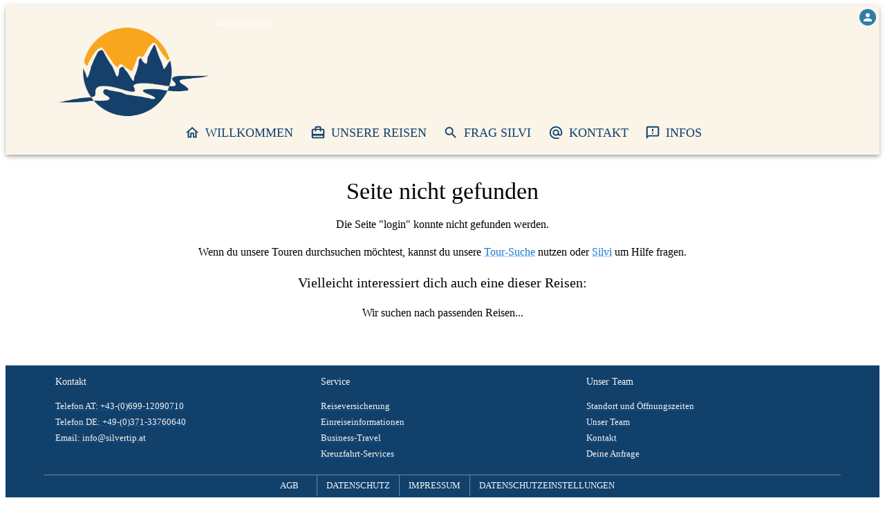

--- FILE ---
content_type: text/html; charset=utf-8
request_url: https://www.silvertip.at/de/auth/login
body_size: 12926
content:
<!DOCTYPE html><html lang="de" class="__variable_6a21cc"><head><meta charSet="utf-8"/><meta name="viewport" content="width=device-width, initial-scale=1, maximum-scale=1"/><link rel="preload" href="/_next/static/media/47cbc4e2adbc5db9-s.p.woff2" as="font" crossorigin="" type="font/woff2"/><link rel="preload" as="image" href="/assets/logo_orange_darkblue.webp"/><link rel="stylesheet" href="/_next/static/css/b217678e461d44da.css" data-precedence="next"/><link rel="stylesheet" href="/_next/static/css/34c8bf6b9f137fd5.css" data-precedence="next"/><link rel="stylesheet" href="/_next/static/css/dd82ac18c3950190.css" data-precedence="next"/><link rel="preload" as="script" fetchPriority="low" href="/_next/static/chunks/webpack-24dc0415572efbf9.js"/><script src="/_next/static/chunks/4bd1b696-c403aef2fc75eb97.js" async=""></script><script src="/_next/static/chunks/1684-82c05efad2004930.js" async=""></script><script src="/_next/static/chunks/main-app-42b1843c24291b69.js" async=""></script><script src="/_next/static/chunks/e37a0b60-95f468b914f7d4a4.js" async=""></script><script src="/_next/static/chunks/1515-8b366819845606ec.js" async=""></script><script src="/_next/static/chunks/5205-bfae449ba8992957.js" async=""></script><script src="/_next/static/chunks/4212-6d81727c018da921.js" async=""></script><script src="/_next/static/chunks/857-941acb43798bff0d.js" async=""></script><script src="/_next/static/chunks/4029-f6747a25c4eb4bb4.js" async=""></script><script src="/_next/static/chunks/2929-26235bbd7b00969d.js" async=""></script><script src="/_next/static/chunks/7241-5feff699de7568e2.js" async=""></script><script src="/_next/static/chunks/6161-b13ff83b079dda81.js" async=""></script><script src="/_next/static/chunks/770-0a8a08d57690eb0b.js" async=""></script><script src="/_next/static/chunks/9093-7ed09910ade64daa.js" async=""></script><script src="/_next/static/chunks/7490-cddba21df8d8c184.js" async=""></script><script src="/_next/static/chunks/403-c359aee1424dfc5c.js" async=""></script><script src="/_next/static/chunks/4010-43d3fb2360cc9717.js" async=""></script><script src="/_next/static/chunks/app/(home)/%5Blanguage%5D/layout-e56b560ee4c4a853.js" async=""></script><script src="/_next/static/chunks/1177-c7772a32af7cf61a.js" async=""></script><script src="/_next/static/chunks/891-19c5b6c0cf7e6a45.js" async=""></script><script src="/_next/static/chunks/3555-581182183a0461b9.js" async=""></script><script src="/_next/static/chunks/6874-dc76206c354eecfb.js" async=""></script><script src="/_next/static/chunks/230-15c756b0685ed960.js" async=""></script><script src="/_next/static/chunks/9142-d952a70b6ec025dc.js" async=""></script><script src="/_next/static/chunks/813-fba4bfa23dd741f1.js" async=""></script><script src="/_next/static/chunks/2210-1ad78ed869c1b383.js" async=""></script><script src="/_next/static/chunks/550-f0692a5704e44900.js" async=""></script><script src="/_next/static/chunks/app/(home)/%5Blanguage%5D/%5Bslug%5D/%5BtourRoute%5D/page-5c2dbc61ef65157d.js" async=""></script><meta name="next-size-adjust" content=""/><meta name="theme-color" content="#000000"/><script type="application/ld+json">{"@context":"https://schema.org","@type":"TravelAgency","name":"Silvertip Tours GmbH","description":"Silvertip Tours – Aktivreisen & Outdoor-Erlebnisse weltweit. Persönliche Beratung, maßgeschneiderte Touren: Kanada, Peru, USA u.v.m.","url":"https://www.silvertip.at","logo":"https://www.silvertip.at/logo.webp","sameAs":["https://www.facebook.com/silvertiptours","https://www.instagram.com/silvertiptours","https://twitter.com/silvertiptours"],"address":{"@type":"PostalAddress","addressCountry":"AT","addressLocality":"Innsbruck"},"contactPoint":{"@type":"ContactPoint","telephone":"+43 512 209071","contactType":"customer service","availableLanguage":["German","English"]},"offers":{"@type":"Offer","category":"Adventure Travel","availability":"https://schema.org/InStock"}}</script><title>Silvertip Tours GmbH – Aktiv- &amp; Erlebnisreisen weltweit. | Silvertip Tours GmbH</title><meta name="description" content="Silvertip Tours – Aktivreisen &amp; Outdoor-Erlebnisse weltweit. Persönliche Beratung, maßgeschneiderte Touren: Kanada, Peru, USA u.v.m."/><meta name="author" content="Silvertip Tours GmbH"/><link rel="manifest" href="/manifest.webmanifest"/><meta name="keywords" content="Aktivreisen,Erlebnisreisen,Abenteuerreisen,Reiseberatung Innsbruck,Kanada Reisen,USA Reisen,Peru Trekking,Wohnmobil Kanada,Wohnmobil USA,Wanderreisen,Trekkingreisen,Radreisen,Segeln Schottland,Kilimandscharo Besteigung,Maßgeschneiderte Reisen,Flusskreuzfahrten,Business Travel,adventure travel,active holidays,tailor-made trips,travel consulting Innsbruck,Canada road trips,USA road trips,Peru trekking,RV rental Canada,RV rental USA,hiking tours,trekking tours,cycling tours,Scotland sailing,Kilimanjaro climb,river cruises,business travel"/><meta name="creator" content="Silvertip Tours GmbH"/><meta name="publisher" content="Silvertip Tours GmbH"/><meta name="robots" content="index, follow"/><meta name="googlebot" content="index, follow, max-video-preview:-1, max-image-preview:large, max-snippet:-1"/><link rel="canonical" href="https://www.silvertip.at/de"/><link rel="alternate" hrefLang="de" href="https://www.silvertip.at/de"/><link rel="alternate" hrefLang="en" href="https://www.silvertip.at/en"/><meta name="format-detection" content="telephone=no, address=no, email=no"/><meta name="google-site-verification" content="AW-977272155"/><meta property="og:title" content="Silvertip Tours GmbH – Aktiv- &amp; Erlebnisreisen weltweit."/><meta property="og:description" content="Active &amp; adventure trips worldwide. Tailor-made tours with personal consulting: Canada, Peru, USA &amp; more."/><meta property="og:url" content="https://www.silvertip.at"/><meta property="og:site_name" content="Silvertip Tours GmbH"/><meta property="og:locale" content="de_DE"/><meta property="og:image" content="https://www.silvertip.at/opengraph-image"/><meta property="og:image:width" content="1200"/><meta property="og:image:height" content="630"/><meta property="og:image:alt" content="Silvertip Tours GmbH – Aktiv- &amp; Erlebnisreisen weltweit."/><meta property="og:type" content="website"/><meta name="twitter:card" content="summary_large_image"/><meta name="twitter:creator" content="@silvertiptours"/><meta name="twitter:title" content="Silvertip Tours GmbH – Aktiv- &amp; Erlebnisreisen weltweit."/><meta name="twitter:description" content="Active &amp; adventure trips worldwide. Tailor-made tours with personal consulting: Canada, Peru, USA &amp; more."/><meta name="twitter:image" content="https://www.silvertip.at/twitter-image"/><link rel="icon" href="/favicon.ico" type="image/x-icon" sizes="16x16"/><link rel="icon" href="/icon?63aa0edb4feb04b4" type="image/png" sizes="32x32"/><link rel="apple-touch-icon" href="/apple-icon?e3944238964af83e" type="image/png" sizes="192x192"/><script>document.querySelectorAll('body link[rel="icon"], body link[rel="apple-touch-icon"]').forEach(el => document.head.appendChild(el))</script><script src="/_next/static/chunks/polyfills-42372ed130431b0a.js" noModule=""></script><style data-emotion="mui zf0iqh qlreyu 1y13rjj gni94a srqk8m 12gspyp 5fhqo7 1favxs3 8nl3q0 14pdvev 13kt7x4 16bxjcm 16nab41 emv4zj obiwxu l256j9 70qvj9 xjjvs6 18o7a3 97wums 1xdhyk6 13wylk3 8inqtw 19pu4hj y9267s 1tuylrr 1oowakh q7mezt 7xivul 15w8fqn deih4v 1k01tis 1w04yew 1yu6p52 1c3h18e 14yoxd 1ptzl4w 9wvnva ru4a9w 1rr4qq7 fow2l2 1dg219i 1lvf6xj 14e6b16 19pkchd xo238 h6t29o 13usqnb lwc2y7 1nz9016 1rplq84 rpuwej 1vdgrwg ayhnoi b1by8w 1r2yh9t jdubn1 j7qwjs 1t914xd">.mui-zf0iqh{display:-webkit-box;display:-webkit-flex;display:-ms-flexbox;display:flex;-webkit-flex-direction:column;-ms-flex-direction:column;flex-direction:column;min-height:100vh;}.mui-qlreyu{display:-webkit-box;display:-webkit-flex;display:-ms-flexbox;display:flex;-webkit-flex-direction:column;-ms-flex-direction:column;flex-direction:column;width:100%;box-sizing:border-box;-webkit-flex-shrink:0;-ms-flex-negative:0;flex-shrink:0;position:-webkit-sticky;position:sticky;z-index:1100;top:0;left:auto;right:0;--AppBar-background:#1976d2;--AppBar-color:#fff;background-color:var(--AppBar-background);color:var(--AppBar-color);}.mui-1y13rjj{background-color:#fff;color:rgba(0, 0, 0, 0.87);-webkit-transition:box-shadow 300ms cubic-bezier(0.4, 0, 0.2, 1) 0ms;transition:box-shadow 300ms cubic-bezier(0.4, 0, 0.2, 1) 0ms;box-shadow:var(--Paper-shadow);background-image:var(--Paper-overlay);display:-webkit-box;display:-webkit-flex;display:-ms-flexbox;display:flex;-webkit-flex-direction:column;-ms-flex-direction:column;flex-direction:column;width:100%;box-sizing:border-box;-webkit-flex-shrink:0;-ms-flex-negative:0;flex-shrink:0;position:-webkit-sticky;position:sticky;z-index:1100;top:0;left:auto;right:0;--AppBar-background:#1976d2;--AppBar-color:#fff;background-color:var(--AppBar-background);color:var(--AppBar-color);}.mui-gni94a{position:relative;display:-webkit-box;display:-webkit-flex;display:-ms-flexbox;display:flex;-webkit-align-items:center;-webkit-box-align:center;-ms-flex-align:center;align-items:center;min-height:56px;min-height:64px;}@media (min-width:0px){@media (orientation: landscape){.mui-gni94a{min-height:48px;}}}@media (min-width:600px){.mui-gni94a{min-height:64px;}}.mui-srqk8m{-webkit-box-flex:0;-webkit-flex-grow:0;-ms-flex-positive:0;flex-grow:0;padding-left:2rem;margin-top:1rem;position:relative;}@media (min-width:0px){.mui-srqk8m{display:none;}}@media (min-width:900px){.mui-srqk8m{display:none;}}@media (min-width:1200px){.mui-srqk8m{display:-webkit-box;display:-webkit-flex;display:-ms-flexbox;display:flex;}}.mui-12gspyp{-webkit-text-decoration:underline;text-decoration:underline;text-decoration-color:var(--Link-underlineColor);--Link-underlineColor:rgba(25, 118, 210, 0.4);height:10rem;}.mui-12gspyp:hover{text-decoration-color:inherit;}.mui-5fhqo7{margin:0;font:inherit;line-height:inherit;letter-spacing:inherit;color:#1976d2;-webkit-text-decoration:underline;text-decoration:underline;text-decoration-color:var(--Link-underlineColor);--Link-underlineColor:rgba(25, 118, 210, 0.4);height:10rem;}.mui-5fhqo7:hover{text-decoration-color:inherit;}.mui-1favxs3{-webkit-box-flex:0;-webkit-flex-grow:0;-ms-flex-positive:0;flex-grow:0;padding-top:0.5rem;}@media (min-width:0px){.mui-1favxs3{display:none;}}@media (min-width:900px){.mui-1favxs3{display:-webkit-box;display:-webkit-flex;display:-ms-flexbox;display:flex;}}@media (min-width:1200px){.mui-1favxs3{display:none;}}.mui-8nl3q0{-webkit-text-decoration:underline;text-decoration:underline;text-decoration-color:var(--Link-underlineColor);--Link-underlineColor:rgba(25, 118, 210, 0.4);height:8rem;}.mui-8nl3q0:hover{text-decoration-color:inherit;}.mui-14pdvev{margin:0;font:inherit;line-height:inherit;letter-spacing:inherit;color:#1976d2;-webkit-text-decoration:underline;text-decoration:underline;text-decoration-color:var(--Link-underlineColor);--Link-underlineColor:rgba(25, 118, 210, 0.4);height:8rem;}.mui-14pdvev:hover{text-decoration-color:inherit;}.mui-13kt7x4{position:absolute;width:100%;height:100%;}@media (min-width:0px){.mui-13kt7x4{display:-webkit-box;display:-webkit-flex;display:-ms-flexbox;display:flex;}}@media (min-width:900px){.mui-13kt7x4{display:none;}}.mui-16bxjcm{margin:auto;display:-webkit-box;display:-webkit-flex;display:-ms-flexbox;display:flex;-webkit-box-pack:center;-ms-flex-pack:center;-webkit-justify-content:center;justify-content:center;}.mui-16nab41{-webkit-text-decoration:underline;text-decoration:underline;text-decoration-color:var(--Link-underlineColor);--Link-underlineColor:rgba(25, 118, 210, 0.4);height:3.8rem;}.mui-16nab41:hover{text-decoration-color:inherit;}.mui-emv4zj{margin:0;font:inherit;line-height:inherit;letter-spacing:inherit;color:#1976d2;-webkit-text-decoration:underline;text-decoration:underline;text-decoration-color:var(--Link-underlineColor);--Link-underlineColor:rgba(25, 118, 210, 0.4);height:3.8rem;}.mui-emv4zj:hover{text-decoration-color:inherit;}.mui-obiwxu{-webkit-box-flex:1;-webkit-flex-grow:1;-ms-flex-positive:1;flex-grow:1;display:-webkit-box;display:-webkit-flex;display:-ms-flexbox;display:flex;position:absolute;right:5px;z-index:1000;height:100%;}@media (min-width:0px){.mui-obiwxu{-webkit-flex-direction:row-reverse;-ms-flex-direction:row-reverse;flex-direction:row-reverse;top:50%;-webkit-transform:translateY(-50%);-moz-transform:translateY(-50%);-ms-transform:translateY(-50%);transform:translateY(-50%);-webkit-box-pack:end;-ms-flex-pack:end;-webkit-justify-content:flex-end;justify-content:flex-end;}}@media (min-width:900px){.mui-obiwxu{-webkit-flex-direction:column;-ms-flex-direction:column;flex-direction:column;top:5px;-webkit-transform:none;-moz-transform:none;-ms-transform:none;transform:none;-webkit-box-pack:justify;-webkit-justify-content:space-between;justify-content:space-between;}}.mui-l256j9{display:-webkit-box;display:-webkit-flex;display:-ms-flexbox;display:flex;-webkit-flex-direction:row-reverse;-ms-flex-direction:row-reverse;flex-direction:row-reverse;}.mui-70qvj9{display:-webkit-box;display:-webkit-flex;display:-ms-flexbox;display:flex;-webkit-align-items:center;-webkit-box-align:center;-ms-flex-align:center;align-items:center;}.mui-xjjvs6{position:relative;display:-webkit-box;display:-webkit-flex;display:-ms-flexbox;display:flex;-webkit-align-items:center;-webkit-box-align:center;-ms-flex-align:center;align-items:center;-webkit-box-pack:center;-ms-flex-pack:center;-webkit-justify-content:center;justify-content:center;-webkit-flex-shrink:0;-ms-flex-negative:0;flex-shrink:0;width:40px;height:40px;font-family:var(--font-roboto);font-size:1.25rem;line-height:1;border-radius:50%;overflow:hidden;-webkit-user-select:none;-moz-user-select:none;-ms-user-select:none;user-select:none;color:#fff;background-color:#bdbdbd;background-color:#2E7DA8;width:24px;height:24px;font-size:12px;}.mui-18o7a3{width:75%;height:75%;}.mui-97wums{-webkit-user-select:none;-moz-user-select:none;-ms-user-select:none;user-select:none;width:1em;height:1em;display:inline-block;-webkit-flex-shrink:0;-ms-flex-negative:0;flex-shrink:0;-webkit-transition:fill 200ms cubic-bezier(0.4, 0, 0.2, 1) 0ms;transition:fill 200ms cubic-bezier(0.4, 0, 0.2, 1) 0ms;fill:currentColor;font-size:1.5rem;width:75%;height:75%;}.mui-8inqtw{position:relative;display:-webkit-box;display:-webkit-flex;display:-ms-flexbox;display:flex;-webkit-align-items:center;-webkit-box-align:center;-ms-flex-align:center;align-items:center;min-height:56px;min-height:64px;}@media (min-width:0px){@media (orientation: landscape){.mui-8inqtw{min-height:48px;}}}@media (min-width:600px){.mui-8inqtw{min-height:64px;}}@media (min-width:0px){.mui-8inqtw{margin-top:-64px;}}@media (min-width:900px){.mui-8inqtw{margin-top:-33px;}}@media (min-width:1200px){.mui-8inqtw{margin-top:-1.5em;}}.mui-19pu4hj{-webkit-box-flex:1;-webkit-flex-grow:1;-ms-flex-positive:1;flex-grow:1;-webkit-box-pack:center;-ms-flex-pack:center;-webkit-justify-content:center;justify-content:center;}@media (min-width:0px){.mui-19pu4hj{display:none;}}@media (min-width:900px){.mui-19pu4hj{display:-webkit-box;display:-webkit-flex;display:-ms-flexbox;display:flex;}}.mui-y9267s{font-family:var(--font-roboto);font-weight:500;font-size:0.875rem;line-height:1.75;text-transform:uppercase;min-width:64px;padding:6px 16px;border:0;border-radius:4px;-webkit-transition:background-color 250ms cubic-bezier(0.4, 0, 0.2, 1) 0ms,box-shadow 250ms cubic-bezier(0.4, 0, 0.2, 1) 0ms,border-color 250ms cubic-bezier(0.4, 0, 0.2, 1) 0ms,color 250ms cubic-bezier(0.4, 0, 0.2, 1) 0ms;transition:background-color 250ms cubic-bezier(0.4, 0, 0.2, 1) 0ms,box-shadow 250ms cubic-bezier(0.4, 0, 0.2, 1) 0ms,border-color 250ms cubic-bezier(0.4, 0, 0.2, 1) 0ms,color 250ms cubic-bezier(0.4, 0, 0.2, 1) 0ms;padding:6px 8px;color:var(--variant-textColor);background-color:var(--variant-textBg);--variant-textColor:#1976d2;--variant-outlinedColor:#1976d2;--variant-outlinedBorder:rgba(25, 118, 210, 0.5);--variant-containedColor:#fff;--variant-containedBg:#1976d2;padding:8px 11px;font-size:0.9375rem;-webkit-transition:background-color 250ms cubic-bezier(0.4, 0, 0.2, 1) 0ms,box-shadow 250ms cubic-bezier(0.4, 0, 0.2, 1) 0ms,border-color 250ms cubic-bezier(0.4, 0, 0.2, 1) 0ms;transition:background-color 250ms cubic-bezier(0.4, 0, 0.2, 1) 0ms,box-shadow 250ms cubic-bezier(0.4, 0, 0.2, 1) 0ms,border-color 250ms cubic-bezier(0.4, 0, 0.2, 1) 0ms;color:#11406B;padding-left:1em;}.mui-y9267s:hover{-webkit-text-decoration:none;text-decoration:none;}.mui-y9267s.Mui-disabled{color:rgba(0, 0, 0, 0.26);}@media (hover: hover){.mui-y9267s:hover{--variant-containedBg:#1565c0;--variant-textBg:rgba(25, 118, 210, 0.04);--variant-outlinedBorder:#1976d2;--variant-outlinedBg:rgba(25, 118, 210, 0.04);}}.mui-y9267s.MuiButton-loading{color:transparent;}@media (min-width:900px){.mui-y9267s{font-size:1rem;}}@media (min-width:1200px){.mui-y9267s{font-size:1.1rem;}}.mui-1tuylrr{display:-webkit-inline-box;display:-webkit-inline-flex;display:-ms-inline-flexbox;display:inline-flex;-webkit-align-items:center;-webkit-box-align:center;-ms-flex-align:center;align-items:center;-webkit-box-pack:center;-ms-flex-pack:center;-webkit-justify-content:center;justify-content:center;position:relative;box-sizing:border-box;-webkit-tap-highlight-color:transparent;background-color:transparent;outline:0;border:0;margin:0;border-radius:0;padding:0;cursor:pointer;-webkit-user-select:none;-moz-user-select:none;-ms-user-select:none;user-select:none;vertical-align:middle;-moz-appearance:none;-webkit-appearance:none;-webkit-text-decoration:none;text-decoration:none;color:inherit;font-family:var(--font-roboto);font-weight:500;font-size:0.875rem;line-height:1.75;text-transform:uppercase;min-width:64px;padding:6px 16px;border:0;border-radius:4px;-webkit-transition:background-color 250ms cubic-bezier(0.4, 0, 0.2, 1) 0ms,box-shadow 250ms cubic-bezier(0.4, 0, 0.2, 1) 0ms,border-color 250ms cubic-bezier(0.4, 0, 0.2, 1) 0ms,color 250ms cubic-bezier(0.4, 0, 0.2, 1) 0ms;transition:background-color 250ms cubic-bezier(0.4, 0, 0.2, 1) 0ms,box-shadow 250ms cubic-bezier(0.4, 0, 0.2, 1) 0ms,border-color 250ms cubic-bezier(0.4, 0, 0.2, 1) 0ms,color 250ms cubic-bezier(0.4, 0, 0.2, 1) 0ms;padding:6px 8px;color:var(--variant-textColor);background-color:var(--variant-textBg);--variant-textColor:#1976d2;--variant-outlinedColor:#1976d2;--variant-outlinedBorder:rgba(25, 118, 210, 0.5);--variant-containedColor:#fff;--variant-containedBg:#1976d2;padding:8px 11px;font-size:0.9375rem;-webkit-transition:background-color 250ms cubic-bezier(0.4, 0, 0.2, 1) 0ms,box-shadow 250ms cubic-bezier(0.4, 0, 0.2, 1) 0ms,border-color 250ms cubic-bezier(0.4, 0, 0.2, 1) 0ms;transition:background-color 250ms cubic-bezier(0.4, 0, 0.2, 1) 0ms,box-shadow 250ms cubic-bezier(0.4, 0, 0.2, 1) 0ms,border-color 250ms cubic-bezier(0.4, 0, 0.2, 1) 0ms;color:#11406B;padding-left:1em;}.mui-1tuylrr::-moz-focus-inner{border-style:none;}.mui-1tuylrr.Mui-disabled{pointer-events:none;cursor:default;}@media print{.mui-1tuylrr{-webkit-print-color-adjust:exact;color-adjust:exact;}}.mui-1tuylrr:hover{-webkit-text-decoration:none;text-decoration:none;}.mui-1tuylrr.Mui-disabled{color:rgba(0, 0, 0, 0.26);}@media (hover: hover){.mui-1tuylrr:hover{--variant-containedBg:#1565c0;--variant-textBg:rgba(25, 118, 210, 0.04);--variant-outlinedBorder:#1976d2;--variant-outlinedBg:rgba(25, 118, 210, 0.04);}}.mui-1tuylrr.MuiButton-loading{color:transparent;}@media (min-width:900px){.mui-1tuylrr{font-size:1rem;}}@media (min-width:1200px){.mui-1tuylrr{font-size:1.1rem;}}.mui-1oowakh{display:inherit;margin-right:8px;margin-left:-4px;}.mui-1oowakh>*:nth-of-type(1){font-size:22px;}.mui-q7mezt{-webkit-user-select:none;-moz-user-select:none;-ms-user-select:none;user-select:none;width:1em;height:1em;display:inline-block;-webkit-flex-shrink:0;-ms-flex-negative:0;flex-shrink:0;-webkit-transition:fill 200ms cubic-bezier(0.4, 0, 0.2, 1) 0ms;transition:fill 200ms cubic-bezier(0.4, 0, 0.2, 1) 0ms;fill:currentColor;font-size:1.5rem;}.mui-7xivul{-webkit-box-flex:1;-webkit-flex-grow:1;-ms-flex-positive:1;flex-grow:1;margin-top:auto;margin-bottom:auto;}@media (min-width:0px){.mui-7xivul{display:-webkit-box;display:-webkit-flex;display:-ms-flexbox;display:flex;}}@media (min-width:900px){.mui-7xivul{display:none;}}.mui-15w8fqn{text-align:center;-webkit-flex:0 0 auto;-ms-flex:0 0 auto;flex:0 0 auto;font-size:1.5rem;padding:8px;border-radius:50%;color:rgba(0, 0, 0, 0.54);-webkit-transition:background-color 150ms cubic-bezier(0.4, 0, 0.2, 1) 0ms;transition:background-color 150ms cubic-bezier(0.4, 0, 0.2, 1) 0ms;--IconButton-hoverBg:rgba(0, 0, 0, 0.04);padding:12px;font-size:1.75rem;}.mui-15w8fqn:hover{background-color:var(--IconButton-hoverBg);}@media (hover: none){.mui-15w8fqn:hover{background-color:transparent;}}.mui-15w8fqn.Mui-disabled{background-color:transparent;color:rgba(0, 0, 0, 0.26);}.mui-15w8fqn.MuiIconButton-loading{color:transparent;}.mui-deih4v{display:-webkit-inline-box;display:-webkit-inline-flex;display:-ms-inline-flexbox;display:inline-flex;-webkit-align-items:center;-webkit-box-align:center;-ms-flex-align:center;align-items:center;-webkit-box-pack:center;-ms-flex-pack:center;-webkit-justify-content:center;justify-content:center;position:relative;box-sizing:border-box;-webkit-tap-highlight-color:transparent;background-color:transparent;outline:0;border:0;margin:0;border-radius:0;padding:0;cursor:pointer;-webkit-user-select:none;-moz-user-select:none;-ms-user-select:none;user-select:none;vertical-align:middle;-moz-appearance:none;-webkit-appearance:none;-webkit-text-decoration:none;text-decoration:none;color:inherit;text-align:center;-webkit-flex:0 0 auto;-ms-flex:0 0 auto;flex:0 0 auto;font-size:1.5rem;padding:8px;border-radius:50%;color:rgba(0, 0, 0, 0.54);-webkit-transition:background-color 150ms cubic-bezier(0.4, 0, 0.2, 1) 0ms;transition:background-color 150ms cubic-bezier(0.4, 0, 0.2, 1) 0ms;--IconButton-hoverBg:rgba(0, 0, 0, 0.04);padding:12px;font-size:1.75rem;}.mui-deih4v::-moz-focus-inner{border-style:none;}.mui-deih4v.Mui-disabled{pointer-events:none;cursor:default;}@media print{.mui-deih4v{-webkit-print-color-adjust:exact;color-adjust:exact;}}.mui-deih4v:hover{background-color:var(--IconButton-hoverBg);}@media (hover: none){.mui-deih4v:hover{background-color:transparent;}}.mui-deih4v.Mui-disabled{background-color:transparent;color:rgba(0, 0, 0, 0.26);}.mui-deih4v.MuiIconButton-loading{color:transparent;}@media (min-width:0px){.mui-1k01tis{display:block;}}@media (min-width:900px){.mui-1k01tis{display:none;}}@media (min-width:0px){.mui-1w04yew{display:block;}}@media (min-width:900px){.mui-1w04yew{display:none;}}.mui-1yu6p52{-webkit-backdrop-filter:blur(15px);backdrop-filter:blur(15px);}@media print{.mui-1yu6p52{position:absolute!important;}}.mui-1c3h18e{-webkit-flex:1 0 auto;-ms-flex:1 0 auto;flex:1 0 auto;}.mui-14yoxd{z-index:1200;}.mui-1ptzl4w{display:-webkit-box;display:-webkit-flex;display:-ms-flexbox;display:flex;-webkit-flex-direction:column;-ms-flex-direction:column;flex-direction:column;background:#11406B;-webkit-flex-shrink:0;-ms-flex-negative:0;flex-shrink:0;margin-top:64px;}.mui-9wvnva{width:100%;margin-left:auto;box-sizing:border-box;margin-right:auto;padding-left:16px;padding-right:16px;}@media (min-width:600px){.mui-9wvnva{padding-left:24px;padding-right:24px;}}@media (min-width:1200px){.mui-9wvnva{max-width:1200px;}}.mui-ru4a9w{display:-webkit-box;display:-webkit-flex;display:-ms-flexbox;display:flex;-webkit-flex-direction:column;-ms-flex-direction:column;flex-direction:column;grid-column:3;gap:16px;margin-bottom:10px;}@media (min-width:0px){.mui-ru4a9w{-webkit-flex-direction:column;-ms-flex-direction:column;flex-direction:column;}}@media (min-width:600px){.mui-ru4a9w{-webkit-flex-direction:row;-ms-flex-direction:row;flex-direction:row;}}.mui-1rr4qq7{-webkit-flex:1;-ms-flex:1;flex:1;}.mui-fow2l2{list-style:none;margin:0;padding:0;position:relative;padding-top:8px;padding-bottom:8px;padding-top:0;font-size:0.8em;}.mui-1dg219i{box-sizing:border-box;line-height:48px;list-style:none;color:rgba(0, 0, 0, 0.6);font-family:var(--font-roboto);font-weight:500;font-size:0.875rem;padding-left:16px;padding-right:16px;position:-webkit-sticky;position:sticky;top:0;z-index:1;background-color:#fff;background:#11406B;color:#F5F5F5;}.mui-1lvf6xj{display:-webkit-box;display:-webkit-flex;display:-ms-flexbox;display:flex;-webkit-box-pack:start;-ms-flex-pack:start;-webkit-justify-content:flex-start;justify-content:flex-start;-webkit-align-items:center;-webkit-box-align:center;-ms-flex-align:center;align-items:center;position:relative;-webkit-text-decoration:none;text-decoration:none;width:100%;box-sizing:border-box;text-align:left;padding-top:8px;padding-bottom:8px;padding-top:4px;padding-bottom:4px;padding-left:16px;padding-right:16px;}.mui-14e6b16{-webkit-text-decoration:underline;text-decoration:underline;text-decoration-color:var(--Link-underlineColor);--Link-underlineColor:rgba(25, 118, 210, 0.4);color:#F5F5F5;}.mui-14e6b16:hover{text-decoration-color:inherit;}.mui-19pkchd{margin:0;font:inherit;line-height:inherit;letter-spacing:inherit;color:#1976d2;-webkit-text-decoration:underline;text-decoration:underline;text-decoration-color:var(--Link-underlineColor);--Link-underlineColor:rgba(25, 118, 210, 0.4);color:#F5F5F5;}.mui-19pkchd:hover{text-decoration-color:inherit;}.mui-xo238{margin:0;-webkit-flex-shrink:0;-ms-flex-negative:0;flex-shrink:0;border-width:0;border-style:solid;border-color:rgba(0, 0, 0, 0.12);border-bottom-width:thin;opacity:0.4;border-color:#F5F5F5;}.mui-h6t29o{display:-webkit-box;display:-webkit-flex;display:-ms-flexbox;display:flex;-webkit-flex-direction:column;-ms-flex-direction:column;flex-direction:column;-webkit-box-pack:center;-ms-flex-pack:center;-webkit-justify-content:center;justify-content:center;-webkit-align-items:center;-webkit-box-align:center;-ms-flex-align:center;align-items:center;}@media (min-width:0px){.mui-h6t29o{-webkit-flex-direction:column;-ms-flex-direction:column;flex-direction:column;}.mui-h6t29o>:not(style):not(style){margin:0;}.mui-h6t29o>:not(style)~:not(style){margin-top:0px;}}@media (min-width:600px){.mui-h6t29o{-webkit-flex-direction:row;-ms-flex-direction:row;flex-direction:row;}.mui-h6t29o>:not(style):not(style){margin:0;}.mui-h6t29o>:not(style)~:not(style){margin-left:8px;}}@media (min-width:0px){.mui-h6t29o{margin-bottom:8px;}}@media (min-width:600px){.mui-h6t29o{margin-bottom:0px;}}.mui-13usqnb{font-family:var(--font-roboto);font-weight:500;font-size:0.875rem;line-height:1.75;text-transform:uppercase;min-width:64px;padding:6px 16px;border:0;border-radius:4px;-webkit-transition:background-color 250ms cubic-bezier(0.4, 0, 0.2, 1) 0ms,box-shadow 250ms cubic-bezier(0.4, 0, 0.2, 1) 0ms,border-color 250ms cubic-bezier(0.4, 0, 0.2, 1) 0ms,color 250ms cubic-bezier(0.4, 0, 0.2, 1) 0ms;transition:background-color 250ms cubic-bezier(0.4, 0, 0.2, 1) 0ms,box-shadow 250ms cubic-bezier(0.4, 0, 0.2, 1) 0ms,border-color 250ms cubic-bezier(0.4, 0, 0.2, 1) 0ms,color 250ms cubic-bezier(0.4, 0, 0.2, 1) 0ms;padding:6px 8px;color:var(--variant-textColor);background-color:var(--variant-textBg);--variant-textColor:#1976d2;--variant-outlinedColor:#1976d2;--variant-outlinedBorder:rgba(25, 118, 210, 0.5);--variant-containedColor:#fff;--variant-containedBg:#1976d2;padding:4px 5px;font-size:0.8125rem;-webkit-transition:background-color 250ms cubic-bezier(0.4, 0, 0.2, 1) 0ms,box-shadow 250ms cubic-bezier(0.4, 0, 0.2, 1) 0ms,border-color 250ms cubic-bezier(0.4, 0, 0.2, 1) 0ms;transition:background-color 250ms cubic-bezier(0.4, 0, 0.2, 1) 0ms,box-shadow 250ms cubic-bezier(0.4, 0, 0.2, 1) 0ms,border-color 250ms cubic-bezier(0.4, 0, 0.2, 1) 0ms;color:#F5F5F5;}.mui-13usqnb:hover{-webkit-text-decoration:none;text-decoration:none;}.mui-13usqnb.Mui-disabled{color:rgba(0, 0, 0, 0.26);}@media (hover: hover){.mui-13usqnb:hover{--variant-containedBg:#1565c0;--variant-textBg:rgba(25, 118, 210, 0.04);--variant-outlinedBorder:#1976d2;--variant-outlinedBg:rgba(25, 118, 210, 0.04);}}.mui-13usqnb.MuiButton-loading{color:transparent;}.mui-lwc2y7{display:-webkit-inline-box;display:-webkit-inline-flex;display:-ms-inline-flexbox;display:inline-flex;-webkit-align-items:center;-webkit-box-align:center;-ms-flex-align:center;align-items:center;-webkit-box-pack:center;-ms-flex-pack:center;-webkit-justify-content:center;justify-content:center;position:relative;box-sizing:border-box;-webkit-tap-highlight-color:transparent;background-color:transparent;outline:0;border:0;margin:0;border-radius:0;padding:0;cursor:pointer;-webkit-user-select:none;-moz-user-select:none;-ms-user-select:none;user-select:none;vertical-align:middle;-moz-appearance:none;-webkit-appearance:none;-webkit-text-decoration:none;text-decoration:none;color:inherit;font-family:var(--font-roboto);font-weight:500;font-size:0.875rem;line-height:1.75;text-transform:uppercase;min-width:64px;padding:6px 16px;border:0;border-radius:4px;-webkit-transition:background-color 250ms cubic-bezier(0.4, 0, 0.2, 1) 0ms,box-shadow 250ms cubic-bezier(0.4, 0, 0.2, 1) 0ms,border-color 250ms cubic-bezier(0.4, 0, 0.2, 1) 0ms,color 250ms cubic-bezier(0.4, 0, 0.2, 1) 0ms;transition:background-color 250ms cubic-bezier(0.4, 0, 0.2, 1) 0ms,box-shadow 250ms cubic-bezier(0.4, 0, 0.2, 1) 0ms,border-color 250ms cubic-bezier(0.4, 0, 0.2, 1) 0ms,color 250ms cubic-bezier(0.4, 0, 0.2, 1) 0ms;padding:6px 8px;color:var(--variant-textColor);background-color:var(--variant-textBg);--variant-textColor:#1976d2;--variant-outlinedColor:#1976d2;--variant-outlinedBorder:rgba(25, 118, 210, 0.5);--variant-containedColor:#fff;--variant-containedBg:#1976d2;padding:4px 5px;font-size:0.8125rem;-webkit-transition:background-color 250ms cubic-bezier(0.4, 0, 0.2, 1) 0ms,box-shadow 250ms cubic-bezier(0.4, 0, 0.2, 1) 0ms,border-color 250ms cubic-bezier(0.4, 0, 0.2, 1) 0ms;transition:background-color 250ms cubic-bezier(0.4, 0, 0.2, 1) 0ms,box-shadow 250ms cubic-bezier(0.4, 0, 0.2, 1) 0ms,border-color 250ms cubic-bezier(0.4, 0, 0.2, 1) 0ms;color:#F5F5F5;}.mui-lwc2y7::-moz-focus-inner{border-style:none;}.mui-lwc2y7.Mui-disabled{pointer-events:none;cursor:default;}@media print{.mui-lwc2y7{-webkit-print-color-adjust:exact;color-adjust:exact;}}.mui-lwc2y7:hover{-webkit-text-decoration:none;text-decoration:none;}.mui-lwc2y7.Mui-disabled{color:rgba(0, 0, 0, 0.26);}@media (hover: hover){.mui-lwc2y7:hover{--variant-containedBg:#1565c0;--variant-textBg:rgba(25, 118, 210, 0.04);--variant-outlinedBorder:#1976d2;--variant-outlinedBg:rgba(25, 118, 210, 0.04);}}.mui-lwc2y7.MuiButton-loading{color:transparent;}.mui-1nz9016{margin:0;-webkit-flex-shrink:0;-ms-flex-negative:0;flex-shrink:0;border-width:0;border-style:solid;border-color:rgba(0, 0, 0, 0.12);border-bottom-width:thin;height:100%;border-bottom-width:0;border-right-width:thin;-webkit-align-self:stretch;-ms-flex-item-align:stretch;align-self:stretch;height:auto;opacity:0.4;border-color:#F5F5F5;}@media (min-width:0px){.mui-1nz9016{display:none;}}@media (min-width:600px){.mui-1nz9016{display:block;}}.mui-1rplq84{display:-webkit-box;display:-webkit-flex;display:-ms-flexbox;display:flex;-webkit-flex-direction:column;-ms-flex-direction:column;flex-direction:column;margin-bottom:16px;}.mui-rpuwej{margin:0;font-family:var(--font-roboto);font-weight:400;font-size:0.75rem;line-height:1.66;text-align:center;color:#F5F5F5;}.mui-1vdgrwg{display:-webkit-box;display:-webkit-flex;display:-ms-flexbox;display:flex;-webkit-flex-direction:column;-ms-flex-direction:column;flex-direction:column;margin-top:32px;text-align:center;}.mui-ayhnoi{margin:0;font-family:var(--font-roboto);font-weight:400;font-size:2.125rem;line-height:1.235;}.mui-b1by8w{margin:0;font-family:var(--font-roboto);font-weight:400;font-size:1rem;line-height:1.5;margin-top:16px;}.mui-1r2yh9t{-webkit-text-decoration:underline;text-decoration:underline;text-decoration-color:var(--Link-underlineColor);--Link-underlineColor:rgba(25, 118, 210, 0.4);}.mui-1r2yh9t:hover{text-decoration-color:inherit;}.mui-jdubn1{margin:0;font:inherit;line-height:inherit;letter-spacing:inherit;color:#1976d2;-webkit-text-decoration:underline;text-decoration:underline;text-decoration-color:var(--Link-underlineColor);--Link-underlineColor:rgba(25, 118, 210, 0.4);}.mui-jdubn1:hover{text-decoration-color:inherit;}.mui-j7qwjs{display:-webkit-box;display:-webkit-flex;display:-ms-flexbox;display:flex;-webkit-flex-direction:column;-ms-flex-direction:column;flex-direction:column;}.mui-1t914xd{margin:0;font-family:var(--font-roboto);font-weight:500;font-size:1.25rem;line-height:1.6;margin-top:16px;}</style></head><body class="__variable_6a21cc"><div hidden=""><!--$--><!--/$--></div><script>(self.__next_s=self.__next_s||[]).push([0,{"children":"\n            window.dataLayer = window.dataLayer || [];\n            function gtag(){dataLayer.push(arguments);}\n            gtag('consent', 'default', {\n              ad_user_data: 'denied',\n              ad_personalization: 'denied',\n              ad_storage: 'denied',\n              analytics_storage: 'denied',\n              functionality_storage: 'granted',\n              security_storage: 'granted',\n              personalization_storage: 'denied'\n            });\n          ","id":"consent-default"}])</script><div class="MuiBox-root mui-zf0iqh"><div></div><header class="MuiPaper-root MuiPaper-elevation MuiPaper-elevation4 MuiAppBar-root MuiAppBar-colorPrimary MuiAppBar-positionSticky mui-1y13rjj" style="--Paper-shadow:0px 2px 4px -1px rgba(0,0,0,0.2),0px 4px 5px 0px rgba(0,0,0,0.14),0px 1px 10px 0px rgba(0,0,0,0.12);background:#FAF4E9;min-height:64px"><div class="MuiToolbar-root MuiToolbar-regular mui-gni94a"><div class="MuiBox-root mui-srqk8m"><a class="MuiTypography-root MuiTypography-inherit MuiLink-root MuiLink-underlineAlways mui-5fhqo7" href="/"><img alt="Silvertip Tours" style="height:10rem" class="logoSx" src="/assets/logo_orange_darkblue.webp"/></a><div class="logoText"><span>silvertip</span><span>tours</span></div></div><div class="MuiBox-root mui-1favxs3"><a class="MuiTypography-root MuiTypography-inherit MuiLink-root MuiLink-underlineAlways mui-14pdvev" href="/"><img alt="Silvertip Tours" style="height:8rem" class="logoSx" src="/assets/logo_orange_darkblue.webp"/></a><div class="logoText" style="font-size:3.2rem;margin-left:-5rem;margin-top:-0.3rem"><span>silvertip tours</span></div></div><div class="MuiBox-root mui-13kt7x4"><div class="MuiBox-root mui-16bxjcm"><a class="MuiTypography-root MuiTypography-inherit MuiLink-root MuiLink-underlineAlways mui-emv4zj" href="/"><img alt="Silvertip Tours" style="height:3.8rem" class="logoSx" src="/assets/logo_orange_darkblue.webp"/></a></div></div><div class="MuiBox-root mui-obiwxu"><div class="MuiBox-root mui-l256j9"><div class="MuiBox-root mui-70qvj9"><div class="MuiAvatar-root MuiAvatar-circular MuiAvatar-colorDefault mui-xjjvs6"><svg class="MuiSvgIcon-root MuiSvgIcon-fontSizeMedium MuiAvatar-fallback mui-97wums" focusable="false" aria-hidden="true" viewBox="0 0 24 24"><path d="M12 12c2.21 0 4-1.79 4-4s-1.79-4-4-4-4 1.79-4 4 1.79 4 4 4zm0 2c-2.67 0-8 1.34-8 4v2h16v-2c0-2.66-5.33-4-8-4z"></path></svg></div></div></div></div></div><div class="MuiToolbar-root MuiToolbar-regular mui-8inqtw"><div class="MuiBox-root mui-19pu4hj"><a class="MuiButtonBase-root MuiButton-root MuiButton-text MuiButton-textPrimary MuiButton-sizeLarge MuiButton-textSizeLarge MuiButton-colorPrimary MuiButton-root MuiButton-text MuiButton-textPrimary MuiButton-sizeLarge MuiButton-textSizeLarge MuiButton-colorPrimary mui-1tuylrr" tabindex="0" href="/de/"><span class="MuiButton-icon MuiButton-startIcon MuiButton-iconSizeLarge mui-1oowakh"><svg class="MuiSvgIcon-root MuiSvgIcon-fontSizeMedium mui-q7mezt" focusable="false" aria-hidden="true" viewBox="0 0 24 24"><path d="m12 5.69 5 4.5V18h-2v-6H9v6H7v-7.81zM12 3 2 12h3v8h6v-6h2v6h6v-8h3z"></path></svg></span>Willkommen</a><a class="MuiButtonBase-root MuiButton-root MuiButton-text MuiButton-textPrimary MuiButton-sizeLarge MuiButton-textSizeLarge MuiButton-colorPrimary MuiButton-root MuiButton-text MuiButton-textPrimary MuiButton-sizeLarge MuiButton-textSizeLarge MuiButton-colorPrimary mui-1tuylrr" tabindex="0" href="/de/reisen"><span class="MuiButton-icon MuiButton-startIcon MuiButton-iconSizeLarge mui-1oowakh"><svg class="MuiSvgIcon-root MuiSvgIcon-fontSizeMedium mui-q7mezt" focusable="false" aria-hidden="true" viewBox="0 0 24 24"><path d="M20 6h-3V4c0-1.11-.89-2-2-2H9c-1.11 0-2 .89-2 2v2H4c-1.11 0-2 .89-2 2v11c0 1.11.89 2 2 2h16c1.11 0 2-.89 2-2V8c0-1.11-.89-2-2-2M9 4h6v2H9zm11 15H4v-2h16zm0-5H4V8h3v2h2V8h6v2h2V8h3z"></path></svg></span>Unsere Reisen</a><a class="MuiButtonBase-root MuiButton-root MuiButton-text MuiButton-textPrimary MuiButton-sizeLarge MuiButton-textSizeLarge MuiButton-colorPrimary MuiButton-root MuiButton-text MuiButton-textPrimary MuiButton-sizeLarge MuiButton-textSizeLarge MuiButton-colorPrimary mui-1tuylrr" tabindex="0" href="/de/silvi"><span class="MuiButton-icon MuiButton-startIcon MuiButton-iconSizeLarge mui-1oowakh"><svg class="MuiSvgIcon-root MuiSvgIcon-fontSizeMedium mui-q7mezt" focusable="false" aria-hidden="true" viewBox="0 0 24 24"><path d="M15.5 14h-.79l-.28-.27C15.41 12.59 16 11.11 16 9.5 16 5.91 13.09 3 9.5 3S3 5.91 3 9.5 5.91 16 9.5 16c1.61 0 3.09-.59 4.23-1.57l.27.28v.79l5 4.99L20.49 19zm-6 0C7.01 14 5 11.99 5 9.5S7.01 5 9.5 5 14 7.01 14 9.5 11.99 14 9.5 14"></path></svg></span>Frag Silvi</a><a class="MuiButtonBase-root MuiButton-root MuiButton-text MuiButton-textPrimary MuiButton-sizeLarge MuiButton-textSizeLarge MuiButton-colorPrimary MuiButton-root MuiButton-text MuiButton-textPrimary MuiButton-sizeLarge MuiButton-textSizeLarge MuiButton-colorPrimary mui-1tuylrr" tabindex="0" href="/de/kontakt"><span class="MuiButton-icon MuiButton-startIcon MuiButton-iconSizeLarge mui-1oowakh"><svg class="MuiSvgIcon-root MuiSvgIcon-fontSizeMedium mui-q7mezt" focusable="false" aria-hidden="true" viewBox="0 0 24 24"><path d="M12 1.95c-5.52 0-10 4.48-10 10s4.48 10 10 10h5v-2h-5c-4.34 0-8-3.66-8-8s3.66-8 8-8 8 3.66 8 8v1.43c0 .79-.71 1.57-1.5 1.57s-1.5-.78-1.5-1.57v-1.43c0-2.76-2.24-5-5-5s-5 2.24-5 5 2.24 5 5 5c1.38 0 2.64-.56 3.54-1.47.65.89 1.77 1.47 2.96 1.47 1.97 0 3.5-1.6 3.5-3.57v-1.43c0-5.52-4.48-10-10-10m0 13c-1.66 0-3-1.34-3-3s1.34-3 3-3 3 1.34 3 3-1.34 3-3 3"></path></svg></span>Kontakt</a><a class="MuiButtonBase-root MuiButton-root MuiButton-text MuiButton-textPrimary MuiButton-sizeLarge MuiButton-textSizeLarge MuiButton-colorPrimary MuiButton-root MuiButton-text MuiButton-textPrimary MuiButton-sizeLarge MuiButton-textSizeLarge MuiButton-colorPrimary mui-1tuylrr" tabindex="0" href="/de/info"><span class="MuiButton-icon MuiButton-startIcon MuiButton-iconSizeLarge mui-1oowakh"><svg class="MuiSvgIcon-root MuiSvgIcon-fontSizeMedium mui-q7mezt" focusable="false" aria-hidden="true" viewBox="0 0 24 24"><path d="M20 2H4c-1.1 0-1.99.9-1.99 2L2 22l4-4h14c1.1 0 2-.9 2-2V4c0-1.1-.9-2-2-2m0 14H5.17l-.59.59-.58.58V4h16zm-9-4h2v2h-2zm0-6h2v4h-2z"></path></svg></span>Infos</a></div><div class="MuiBox-root mui-7xivul"><button class="MuiButtonBase-root MuiIconButton-root MuiIconButton-sizeLarge mui-deih4v" tabindex="0" type="button" aria-label="navigatio menu" aria-controls="menu-appbar" aria-haspopup="true"><svg class="MuiSvgIcon-root MuiSvgIcon-fontSizeMedium mui-q7mezt" focusable="false" aria-hidden="true" viewBox="0 0 24 24"><path d="M3 18h18v-2H3zm0-5h18v-2H3zm0-7v2h18V6z"></path></svg></button></div></div></header><main class="MuiBox-root mui-1c3h18e"><div class="MuiContainer-root MuiContainer-maxWidthLg mui-9wvnva"><div class="MuiStack-root mui-1vdgrwg"><h4 class="MuiTypography-root MuiTypography-h4 mui-ayhnoi">Seite nicht gefunden</h4><p class="MuiTypography-root MuiTypography-body1 mui-b1by8w">Die Seite &quot;login&quot; konnte nicht gefunden werden.</p><p class="MuiTypography-root MuiTypography-body1 mui-b1by8w">Wenn du unsere Touren durchsuchen möchtest, kannst du unsere <a class="MuiTypography-root MuiTypography-inherit MuiLink-root MuiLink-underlineAlways mui-jdubn1" href="/de/reisen/">Tour-Suche</a> nutzen oder <a class="MuiTypography-root MuiTypography-inherit MuiLink-root MuiLink-underlineAlways mui-jdubn1" href="/de/silvi/">Silvi</a> um Hilfe fragen.</p><div class="MuiStack-root mui-j7qwjs"><h6 class="MuiTypography-root MuiTypography-h6 mui-1t914xd">Vielleicht interessiert dich auch eine dieser Reisen:</h6><p class="MuiTypography-root MuiTypography-body1 mui-b1by8w">Wir suchen nach passenden Reisen...</p></div></div></div><!--$--><!--/$--></main><div class="MuiStack-root mui-1ptzl4w" id="footer"><div class="footerImage"></div><div class="MuiContainer-root MuiContainer-maxWidthLg mui-9wvnva"><div class="MuiStack-root mui-ru4a9w"><div class="MuiBox-root mui-1rr4qq7"><ul class="MuiList-root MuiList-padding MuiList-dense MuiList-subheader mui-fow2l2"><li class="MuiListSubheader-root MuiListSubheader-gutters MuiListSubheader-sticky mui-1dg219i">Kontakt</li><li class="MuiListItem-root MuiListItem-dense MuiListItem-gutters MuiListItem-padding mui-1lvf6xj"><a class="MuiTypography-root MuiTypography-inherit MuiLink-root MuiLink-underlineAlways mui-19pkchd" href="callto:0043512209071">Telefon AT: +43-(0)699-12090710</a></li><li class="MuiListItem-root MuiListItem-dense MuiListItem-gutters MuiListItem-padding mui-1lvf6xj"><a class="MuiTypography-root MuiTypography-inherit MuiLink-root MuiLink-underlineAlways mui-19pkchd" href="callto:0043512209071">Telefon DE: +49-(0)371-33760640</a></li><li class="MuiListItem-root MuiListItem-dense MuiListItem-gutters MuiListItem-padding mui-1lvf6xj"><a class="MuiTypography-root MuiTypography-inherit MuiLink-root MuiLink-underlineAlways mui-19pkchd" href="mailto:info@silvertip.at">Email: info@silvertip.at</a></li></ul></div><div class="MuiBox-root mui-1rr4qq7"><ul class="MuiList-root MuiList-padding MuiList-dense MuiList-subheader mui-fow2l2"><li class="MuiListSubheader-root MuiListSubheader-gutters MuiListSubheader-sticky mui-1dg219i">Service</li><li class="MuiListItem-root MuiListItem-dense MuiListItem-gutters MuiListItem-padding mui-1lvf6xj"><a class="MuiTypography-root MuiTypography-inherit MuiLink-root MuiLink-underlineAlways mui-19pkchd" href="/info#info.insurance">Reiseversicherung</a></li><li class="MuiListItem-root MuiListItem-dense MuiListItem-gutters MuiListItem-padding mui-1lvf6xj"><a class="MuiTypography-root MuiTypography-inherit MuiLink-root MuiLink-underlineAlways mui-19pkchd" href="/info">Einreiseinformationen</a></li><li class="MuiListItem-root MuiListItem-dense MuiListItem-gutters MuiListItem-padding mui-1lvf6xj"><a class="MuiTypography-root MuiTypography-inherit MuiLink-root MuiLink-underlineAlways mui-19pkchd" href="/business-travel">Business-Travel</a></li><li class="MuiListItem-root MuiListItem-dense MuiListItem-gutters MuiListItem-padding mui-1lvf6xj"><a class="MuiTypography-root MuiTypography-inherit MuiLink-root MuiLink-underlineAlways mui-19pkchd" href="/kreuzfahrt-services">Kreuzfahrt-Services</a></li></ul></div><div class="MuiBox-root mui-1rr4qq7"><ul class="MuiList-root MuiList-padding MuiList-dense MuiList-subheader mui-fow2l2"><li class="MuiListSubheader-root MuiListSubheader-gutters MuiListSubheader-sticky mui-1dg219i">Unser Team</li><li class="MuiListItem-root MuiListItem-dense MuiListItem-gutters MuiListItem-padding mui-1lvf6xj"><a class="MuiTypography-root MuiTypography-inherit MuiLink-root MuiLink-underlineAlways mui-19pkchd" href="/kontakt">Standort und Öffnungszeiten</a></li><li class="MuiListItem-root MuiListItem-dense MuiListItem-gutters MuiListItem-padding mui-1lvf6xj"><a class="MuiTypography-root MuiTypography-inherit MuiLink-root MuiLink-underlineAlways mui-19pkchd" href="/team">Unser Team</a></li><li class="MuiListItem-root MuiListItem-dense MuiListItem-gutters MuiListItem-padding mui-1lvf6xj"><a class="MuiTypography-root MuiTypography-inherit MuiLink-root MuiLink-underlineAlways mui-19pkchd" href="/kontakt">Kontakt</a></li><li class="MuiListItem-root MuiListItem-dense MuiListItem-gutters MuiListItem-padding mui-1lvf6xj"><a class="MuiTypography-root MuiTypography-inherit MuiLink-root MuiLink-underlineAlways mui-19pkchd" href="/kontakt">Deine Anfrage</a></li></ul></div></div><hr class="MuiDivider-root MuiDivider-fullWidth mui-xo238"/></div><div class="MuiStack-root mui-h6t29o"><a class="MuiButtonBase-root MuiButton-root MuiButton-text MuiButton-textPrimary MuiButton-sizeSmall MuiButton-textSizeSmall MuiButton-colorPrimary MuiButton-root MuiButton-text MuiButton-textPrimary MuiButton-sizeSmall MuiButton-textSizeSmall MuiButton-colorPrimary mui-lwc2y7" tabindex="0" href="/de/agb">AGB</a><div class="MuiDivider-root MuiDivider-fullWidth MuiDivider-vertical MuiDivider-flexItem mui-1nz9016" role="separator" aria-orientation="vertical"></div><a class="MuiButtonBase-root MuiButton-root MuiButton-text MuiButton-textPrimary MuiButton-sizeSmall MuiButton-textSizeSmall MuiButton-colorPrimary MuiButton-root MuiButton-text MuiButton-textPrimary MuiButton-sizeSmall MuiButton-textSizeSmall MuiButton-colorPrimary mui-lwc2y7" tabindex="0" href="/de/datenschutz">Datenschutz</a><div class="MuiDivider-root MuiDivider-fullWidth MuiDivider-vertical MuiDivider-flexItem mui-1nz9016" role="separator" aria-orientation="vertical"></div><a class="MuiButtonBase-root MuiButton-root MuiButton-text MuiButton-textPrimary MuiButton-sizeSmall MuiButton-textSizeSmall MuiButton-colorPrimary MuiButton-root MuiButton-text MuiButton-textPrimary MuiButton-sizeSmall MuiButton-textSizeSmall MuiButton-colorPrimary mui-lwc2y7" tabindex="0" href="/de/impressum">Impressum</a><div class="MuiDivider-root MuiDivider-fullWidth MuiDivider-vertical MuiDivider-flexItem mui-1nz9016" role="separator" aria-orientation="vertical"></div><button class="MuiButtonBase-root MuiButton-root MuiButton-text MuiButton-textPrimary MuiButton-sizeSmall MuiButton-textSizeSmall MuiButton-colorPrimary MuiButton-root MuiButton-text MuiButton-textPrimary MuiButton-sizeSmall MuiButton-textSizeSmall MuiButton-colorPrimary mui-lwc2y7" tabindex="0" type="button">Datenschutzeinstellungen</button></div><div class="MuiStack-root mui-1rplq84"><span class="MuiTypography-root MuiTypography-caption mui-rpuwej">Silvertip Tours GmbH (c) 2023, alle Rechte vorbehalten. Made with love by Silvertip IT-Solutions GmbH</span></div></div></div><script src="/_next/static/chunks/webpack-24dc0415572efbf9.js" async=""></script><script>(self.__next_f=self.__next_f||[]).push([0])</script><script>self.__next_f.push([1,"1:\"$Sreact.fragment\"\n2:I[87555,[],\"\"]\n3:I[31295,[],\"\"]\n6:I[59665,[],\"OutletBoundary\"]\n9:I[74911,[],\"AsyncMetadataOutlet\"]\nb:I[59665,[],\"ViewportBoundary\"]\nd:I[59665,[],\"MetadataBoundary\"]\nf:I[26614,[],\"\"]\n:HL[\"/_next/static/media/47cbc4e2adbc5db9-s.p.woff2\",\"font\",{\"crossOrigin\":\"\",\"type\":\"font/woff2\"}]\n:HL[\"/_next/static/css/b217678e461d44da.css\",\"style\"]\n:HL[\"/_next/static/css/34c8bf6b9f137fd5.css\",\"style\"]\n:HL[\"/_next/static/css/dd82ac18c3950190.css\",\"style\"]\n"])</script><script>self.__next_f.push([1,"0:{\"P\":null,\"b\":\"1oYZbjl6MSp2kRMvN8SVa\",\"p\":\"\",\"c\":[\"\",\"de\",\"auth\",\"login\"],\"i\":false,\"f\":[[[\"\",{\"children\":[\"(home)\",{\"children\":[[\"language\",\"de\",\"d\"],{\"children\":[[\"slug\",\"auth\",\"d\"],{\"children\":[[\"tourRoute\",\"login\",\"d\"],{\"children\":[\"__PAGE__\",{}]}]}]}]}]},\"$undefined\",\"$undefined\",true],[\"\",[\"$\",\"$1\",\"c\",{\"children\":[[[\"$\",\"link\",\"0\",{\"rel\":\"stylesheet\",\"href\":\"/_next/static/css/b217678e461d44da.css\",\"precedence\":\"next\",\"crossOrigin\":\"$undefined\",\"nonce\":\"$undefined\"}],[\"$\",\"link\",\"1\",{\"rel\":\"stylesheet\",\"href\":\"/_next/static/css/34c8bf6b9f137fd5.css\",\"precedence\":\"next\",\"crossOrigin\":\"$undefined\",\"nonce\":\"$undefined\"}]],[\"$\",\"html\",null,{\"lang\":\"de\",\"className\":\"__variable_6a21cc\",\"suppressHydrationWarning\":true,\"children\":[[\"$\",\"head\",null,{\"children\":[\"$\",\"script\",null,{\"type\":\"application/ld+json\",\"dangerouslySetInnerHTML\":{\"__html\":\"{\\\"@context\\\":\\\"https://schema.org\\\",\\\"@type\\\":\\\"TravelAgency\\\",\\\"name\\\":\\\"Silvertip Tours GmbH\\\",\\\"description\\\":\\\"Silvertip Tours – Aktivreisen \u0026 Outdoor-Erlebnisse weltweit. Persönliche Beratung, maßgeschneiderte Touren: Kanada, Peru, USA u.v.m.\\\",\\\"url\\\":\\\"https://www.silvertip.at\\\",\\\"logo\\\":\\\"https://www.silvertip.at/logo.webp\\\",\\\"sameAs\\\":[\\\"https://www.facebook.com/silvertiptours\\\",\\\"https://www.instagram.com/silvertiptours\\\",\\\"https://twitter.com/silvertiptours\\\"],\\\"address\\\":{\\\"@type\\\":\\\"PostalAddress\\\",\\\"addressCountry\\\":\\\"AT\\\",\\\"addressLocality\\\":\\\"Innsbruck\\\"},\\\"contactPoint\\\":{\\\"@type\\\":\\\"ContactPoint\\\",\\\"telephone\\\":\\\"+43 512 209071\\\",\\\"contactType\\\":\\\"customer service\\\",\\\"availableLanguage\\\":[\\\"German\\\",\\\"English\\\"]},\\\"offers\\\":{\\\"@type\\\":\\\"Offer\\\",\\\"category\\\":\\\"Adventure Travel\\\",\\\"availability\\\":\\\"https://schema.org/InStock\\\"}}\"}}]}],[\"$\",\"body\",null,{\"className\":\"__variable_6a21cc\",\"children\":[\"$\",\"$L2\",null,{\"parallelRouterKey\":\"children\",\"error\":\"$undefined\",\"errorStyles\":\"$undefined\",\"errorScripts\":\"$undefined\",\"template\":[\"$\",\"$L3\",null,{}],\"templateStyles\":\"$undefined\",\"templateScripts\":\"$undefined\",\"notFound\":[[[\"$\",\"title\",null,{\"children\":\"404: This page could not be found.\"}],[\"$\",\"div\",null,{\"style\":{\"fontFamily\":\"system-ui,\\\"Segoe UI\\\",Roboto,Helvetica,Arial,sans-serif,\\\"Apple Color Emoji\\\",\\\"Segoe UI Emoji\\\"\",\"height\":\"100vh\",\"textAlign\":\"center\",\"display\":\"flex\",\"flexDirection\":\"column\",\"alignItems\":\"center\",\"justifyContent\":\"center\"},\"children\":[\"$\",\"div\",null,{\"children\":[[\"$\",\"style\",null,{\"dangerouslySetInnerHTML\":{\"__html\":\"body{color:#000;background:#fff;margin:0}.next-error-h1{border-right:1px solid rgba(0,0,0,.3)}@media (prefers-color-scheme:dark){body{color:#fff;background:#000}.next-error-h1{border-right:1px solid rgba(255,255,255,.3)}}\"}}],[\"$\",\"h1\",null,{\"className\":\"next-error-h1\",\"style\":{\"display\":\"inline-block\",\"margin\":\"0 20px 0 0\",\"padding\":\"0 23px 0 0\",\"fontSize\":24,\"fontWeight\":500,\"verticalAlign\":\"top\",\"lineHeight\":\"49px\"},\"children\":404}],[\"$\",\"div\",null,{\"style\":{\"display\":\"inline-block\"},\"children\":[\"$\",\"h2\",null,{\"style\":{\"fontSize\":14,\"fontWeight\":400,\"lineHeight\":\"49px\",\"margin\":0},\"children\":\"This page could not be found.\"}]}]]}]}]],[]],\"forbidden\":\"$undefined\",\"unauthorized\":\"$undefined\"}]}]]}]]}],{\"children\":[\"(home)\",[\"$\",\"$1\",\"c\",{\"children\":[null,[\"$\",\"$L2\",null,{\"parallelRouterKey\":\"children\",\"error\":\"$undefined\",\"errorStyles\":\"$undefined\",\"errorScripts\":\"$undefined\",\"template\":[\"$\",\"$L3\",null,{}],\"templateStyles\":\"$undefined\",\"templateScripts\":\"$undefined\",\"notFound\":[[[\"$\",\"title\",null,{\"children\":\"404: This page could not be found.\"}],[\"$\",\"div\",null,{\"style\":\"$0:f:0:1:1:props:children:1:props:children:1:props:children:props:notFound:0:1:props:style\",\"children\":[\"$\",\"div\",null,{\"children\":[[\"$\",\"style\",null,{\"dangerouslySetInnerHTML\":{\"__html\":\"body{color:#000;background:#fff;margin:0}.next-error-h1{border-right:1px solid rgba(0,0,0,.3)}@media (prefers-color-scheme:dark){body{color:#fff;background:#000}.next-error-h1{border-right:1px solid rgba(255,255,255,.3)}}\"}}],[\"$\",\"h1\",null,{\"className\":\"next-error-h1\",\"style\":\"$0:f:0:1:1:props:children:1:props:children:1:props:children:props:notFound:0:1:props:children:props:children:1:props:style\",\"children\":404}],[\"$\",\"div\",null,{\"style\":\"$0:f:0:1:1:props:children:1:props:children:1:props:children:props:notFound:0:1:props:children:props:children:2:props:style\",\"children\":[\"$\",\"h2\",null,{\"style\":\"$0:f:0:1:1:props:children:1:props:children:1:props:children:props:notFound:0:1:props:children:props:children:2:props:children:props:style\",\"children\":\"This page could not be found.\"}]}]]}]}]],[]],\"forbidden\":\"$undefined\",\"unauthorized\":\"$undefined\"}]]}],{\"children\":[[\"language\",\"de\",\"d\"],[\"$\",\"$1\",\"c\",{\"children\":[null,\"$L4\"]}],{\"children\":[[\"slug\",\"auth\",\"d\"],[\"$\",\"$1\",\"c\",{\"children\":[null,[\"$\",\"$L2\",null,{\"parallelRouterKey\":\"children\",\"error\":\"$undefined\",\"errorStyles\":\"$undefined\",\"errorScripts\":\"$undefined\",\"template\":[\"$\",\"$L3\",null,{}],\"templateStyles\":\"$undefined\",\"templateScripts\":\"$undefined\",\"notFound\":\"$undefined\",\"forbidden\":\"$undefined\",\"unauthorized\":\"$undefined\"}]]}],{\"children\":[[\"tourRoute\",\"login\",\"d\"],[\"$\",\"$1\",\"c\",{\"children\":[null,[\"$\",\"$L2\",null,{\"parallelRouterKey\":\"children\",\"error\":\"$undefined\",\"errorStyles\":\"$undefined\",\"errorScripts\":\"$undefined\",\"template\":[\"$\",\"$L3\",null,{}],\"templateStyles\":\"$undefined\",\"templateScripts\":\"$undefined\",\"notFound\":\"$undefined\",\"forbidden\":\"$undefined\",\"unauthorized\":\"$undefined\"}]]}],{\"children\":[\"__PAGE__\",[\"$\",\"$1\",\"c\",{\"children\":[\"$L5\",[[\"$\",\"link\",\"0\",{\"rel\":\"stylesheet\",\"href\":\"/_next/static/css/dd82ac18c3950190.css\",\"precedence\":\"next\",\"crossOrigin\":\"$undefined\",\"nonce\":\"$undefined\"}]],[\"$\",\"$L6\",null,{\"children\":[\"$L7\",\"$L8\",[\"$\",\"$L9\",null,{\"promise\":\"$@a\"}]]}]]}],{},null,false]},null,false]},null,false]},null,false]},null,false]},null,false],[\"$\",\"$1\",\"h\",{\"children\":[null,[\"$\",\"$1\",\"-S77mdsBGXWMKwAN316irv\",{\"children\":[[\"$\",\"$Lb\",null,{\"children\":\"$Lc\"}],[\"$\",\"meta\",null,{\"name\":\"next-size-adjust\",\"content\":\"\"}]]}],[\"$\",\"$Ld\",null,{\"children\":\"$Le\"}]]}],false]],\"m\":\"$undefined\",\"G\":[\"$f\",\"$undefined\"],\"s\":false,\"S\":true}\n"])</script><script>self.__next_f.push([1,"10:\"$Sreact.suspense\"\n11:I[74911,[],\"AsyncMetadata\"]\n13:I[69243,[\"4935\",\"static/chunks/e37a0b60-95f468b914f7d4a4.js\",\"1515\",\"static/chunks/1515-8b366819845606ec.js\",\"5205\",\"static/chunks/5205-bfae449ba8992957.js\",\"4212\",\"static/chunks/4212-6d81727c018da921.js\",\"857\",\"static/chunks/857-941acb43798bff0d.js\",\"4029\",\"static/chunks/4029-f6747a25c4eb4bb4.js\",\"2929\",\"static/chunks/2929-26235bbd7b00969d.js\",\"7241\",\"static/chunks/7241-5feff699de7568e2.js\",\"6161\",\"static/chunks/6161-b13ff83b079dda81.js\",\"770\",\"static/chunks/770-0a8a08d57690eb0b.js\",\"9093\",\"static/chunks/9093-7ed09910ade64daa.js\",\"7490\",\"static/chunks/7490-cddba21df8d8c184.js\",\"403\",\"static/chunks/403-c359aee1424dfc5c.js\",\"4010\",\"static/chunks/4010-43d3fb2360cc9717.js\",\"9959\",\"static/chunks/app/(home)/%5Blanguage%5D/layout-e56b560ee4c4a853.js\"],\"\"]\n14:I[84619,[\"4935\",\"static/chunks/e37a0b60-95f468b914f7d4a4.js\",\"1515\",\"static/chunks/1515-8b366819845606ec.js\",\"5205\",\"static/chunks/5205-bfae449ba8992957.js\",\"4212\",\"static/chunks/4212-6d81727c018da921.js\",\"857\",\"static/chunks/857-941acb43798bff0d.js\",\"4029\",\"static/chunks/4029-f6747a25c4eb4bb4.js\",\"2929\",\"static/chunks/2929-26235bbd7b00969d.js\",\"7241\",\"static/chunks/7241-5feff699de7568e2.js\",\"6161\",\"static/chunks/6161-b13ff83b079dda81.js\",\"770\",\"static/chunks/770-0a8a08d57690eb0b.js\",\"9093\",\"static/chunks/9093-7ed09910ade64daa.js\",\"7490\",\"static/chunks/7490-cddba21df8d8c184.js\",\"403\",\"static/chunks/403-c359aee1424dfc5c.js\",\"4010\",\"static/chunks/4010-43d3fb2360cc9717.js\",\"9959\",\"static/chunks/app/(home)/%5Blanguage%5D/layout-e56b560ee4c4a853.js\"],\"default\"]\n15:I[94116,[\"4935\",\"static/chunks/e37a0b60-95f468b914f7d4a4.js\",\"1515\",\"static/chunks/1515-8b366819845606ec.js\",\"5205\",\"static/chunks/5205-bfae449ba8992957.js\",\"4212\",\"static/chunks/4212-6d81727c018da921.js\",\"857\",\"static/chunks/857-941acb43798bff0d.js\",\"4029\",\"static/chunks/4029-f6747a25c4eb4bb4.js\",\"2929\",\"static/chunks/2929-26235bbd7b00969d.js\",\"7241\",\"static/chunks/7241-5feff699de7568e2.js\",\"6161\",\"static/chunks/6161-b13ff83b079dda81.js\",\"770\",\"static/ch"])</script><script>self.__next_f.push([1,"unks/770-0a8a08d57690eb0b.js\",\"9093\",\"static/chunks/9093-7ed09910ade64daa.js\",\"7490\",\"static/chunks/7490-cddba21df8d8c184.js\",\"403\",\"static/chunks/403-c359aee1424dfc5c.js\",\"4010\",\"static/chunks/4010-43d3fb2360cc9717.js\",\"9959\",\"static/chunks/app/(home)/%5Blanguage%5D/layout-e56b560ee4c4a853.js\"],\"default\"]\n16:I[38309,[\"4935\",\"static/chunks/e37a0b60-95f468b914f7d4a4.js\",\"1515\",\"static/chunks/1515-8b366819845606ec.js\",\"5205\",\"static/chunks/5205-bfae449ba8992957.js\",\"4212\",\"static/chunks/4212-6d81727c018da921.js\",\"857\",\"static/chunks/857-941acb43798bff0d.js\",\"4029\",\"static/chunks/4029-f6747a25c4eb4bb4.js\",\"2929\",\"static/chunks/2929-26235bbd7b00969d.js\",\"7241\",\"static/chunks/7241-5feff699de7568e2.js\",\"6161\",\"static/chunks/6161-b13ff83b079dda81.js\",\"770\",\"static/chunks/770-0a8a08d57690eb0b.js\",\"9093\",\"static/chunks/9093-7ed09910ade64daa.js\",\"7490\",\"static/chunks/7490-cddba21df8d8c184.js\",\"403\",\"static/chunks/403-c359aee1424dfc5c.js\",\"4010\",\"static/chunks/4010-43d3fb2360cc9717.js\",\"9959\",\"static/chunks/app/(home)/%5Blanguage%5D/layout-e56b560ee4c4a853.js\"],\"default\"]\n17:I[18774,[\"4935\",\"static/chunks/e37a0b60-95f468b914f7d4a4.js\",\"1515\",\"static/chunks/1515-8b366819845606ec.js\",\"5205\",\"static/chunks/5205-bfae449ba8992957.js\",\"4212\",\"static/chunks/4212-6d81727c018da921.js\",\"857\",\"static/chunks/857-941acb43798bff0d.js\",\"4029\",\"static/chunks/4029-f6747a25c4eb4bb4.js\",\"2929\",\"static/chunks/2929-26235bbd7b00969d.js\",\"7241\",\"static/chunks/7241-5feff699de7568e2.js\",\"6161\",\"static/chunks/6161-b13ff83b079dda81.js\",\"770\",\"static/chunks/770-0a8a08d57690eb0b.js\",\"9093\",\"static/chunks/9093-7ed09910ade64daa.js\",\"7490\",\"static/chunks/7490-cddba21df8d8c184.js\",\"403\",\"static/chunks/403-c359aee1424dfc5c.js\",\"4010\",\"static/chunks/4010-43d3fb2360cc9717.js\",\"9959\",\"static/chunks/app/(home)/%5Blanguage%5D/layout-e56b560ee4c4a853.js\"],\"default\"]\n18:I[13567,[\"4935\",\"static/chunks/e37a0b60-95f468b914f7d4a4.js\",\"1515\",\"static/chunks/1515-8b366819845606ec.js\",\"5205\",\"static/chunks/5205-bfae449ba8992957.js\",\"4212\",\"static/chunks/4212-6d81727c018da"])</script><script>self.__next_f.push([1,"921.js\",\"857\",\"static/chunks/857-941acb43798bff0d.js\",\"4029\",\"static/chunks/4029-f6747a25c4eb4bb4.js\",\"2929\",\"static/chunks/2929-26235bbd7b00969d.js\",\"7241\",\"static/chunks/7241-5feff699de7568e2.js\",\"6161\",\"static/chunks/6161-b13ff83b079dda81.js\",\"770\",\"static/chunks/770-0a8a08d57690eb0b.js\",\"9093\",\"static/chunks/9093-7ed09910ade64daa.js\",\"7490\",\"static/chunks/7490-cddba21df8d8c184.js\",\"403\",\"static/chunks/403-c359aee1424dfc5c.js\",\"4010\",\"static/chunks/4010-43d3fb2360cc9717.js\",\"9959\",\"static/chunks/app/(home)/%5Blanguage%5D/layout-e56b560ee4c4a853.js\"],\"ConsentProvider\"]\n19:I[53267,[\"4935\",\"static/chunks/e37a0b60-95f468b914f7d4a4.js\",\"1515\",\"static/chunks/1515-8b366819845606ec.js\",\"5205\",\"static/chunks/5205-bfae449ba8992957.js\",\"4212\",\"static/chunks/4212-6d81727c018da921.js\",\"857\",\"static/chunks/857-941acb43798bff0d.js\",\"4029\",\"static/chunks/4029-f6747a25c4eb4bb4.js\",\"1177\",\"static/chunks/1177-c7772a32af7cf61a.js\",\"891\",\"static/chunks/891-19c5b6c0cf7e6a45.js\",\"3555\",\"static/chunks/3555-581182183a0461b9.js\",\"6874\",\"static/chunks/6874-dc76206c354eecfb.js\",\"230\",\"static/chunks/230-15c756b0685ed960.js\",\"9142\",\"static/chunks/9142-d952a70b6ec025dc.js\",\"813\",\"static/chunks/813-fba4bfa23dd741f1.js\",\"2210\",\"static/chunks/2210-1ad78ed869c1b383.js\",\"550\",\"static/chunks/550-f0692a5704e44900.js\",\"7460\",\"static/chunks/app/(home)/%5Blanguage%5D/%5Bslug%5D/%5BtourRoute%5D/page-5c2dbc61ef65157d.js\"],\"default\"]\n1a:I[37794,[\"4935\",\"static/chunks/e37a0b60-95f468b914f7d4a4.js\",\"1515\",\"static/chunks/1515-8b366819845606ec.js\",\"5205\",\"static/chunks/5205-bfae449ba8992957.js\",\"4212\",\"static/chunks/4212-6d81727c018da921.js\",\"857\",\"static/chunks/857-941acb43798bff0d.js\",\"4029\",\"static/chunks/4029-f6747a25c4eb4bb4.js\",\"2929\",\"static/chunks/2929-26235bbd7b00969d.js\",\"7241\",\"static/chunks/7241-5feff699de7568e2.js\",\"6161\",\"static/chunks/6161-b13ff83b079dda81.js\",\"770\",\"static/chunks/770-0a8a08d57690eb0b.js\",\"9093\",\"static/chunks/9093-7ed09910ade64daa.js\",\"7490\",\"static/chunks/7490-cddba21df8d8c184.js\",\"403\",\"static/chunks/403-c359aee1424dfc5c.j"])</script><script>self.__next_f.push([1,"s\",\"4010\",\"static/chunks/4010-43d3fb2360cc9717.js\",\"9959\",\"static/chunks/app/(home)/%5Blanguage%5D/layout-e56b560ee4c4a853.js\"],\"default\"]\n1b:I[20338,[\"4935\",\"static/chunks/e37a0b60-95f468b914f7d4a4.js\",\"1515\",\"static/chunks/1515-8b366819845606ec.js\",\"5205\",\"static/chunks/5205-bfae449ba8992957.js\",\"4212\",\"static/chunks/4212-6d81727c018da921.js\",\"857\",\"static/chunks/857-941acb43798bff0d.js\",\"4029\",\"static/chunks/4029-f6747a25c4eb4bb4.js\",\"2929\",\"static/chunks/2929-26235bbd7b00969d.js\",\"7241\",\"static/chunks/7241-5feff699de7568e2.js\",\"6161\",\"static/chunks/6161-b13ff83b079dda81.js\",\"770\",\"static/chunks/770-0a8a08d57690eb0b.js\",\"9093\",\"static/chunks/9093-7ed09910ade64daa.js\",\"7490\",\"static/chunks/7490-cddba21df8d8c184.js\",\"403\",\"static/chunks/403-c359aee1424dfc5c.js\",\"4010\",\"static/chunks/4010-43d3fb2360cc9717.js\",\"9959\",\"static/chunks/app/(home)/%5Blanguage%5D/layout-e56b560ee4c4a853.js\"],\"default\"]\n1d:I[13567,[\"4935\",\"static/chunks/e37a0b60-95f468b914f7d4a4.js\",\"1515\",\"static/chunks/1515-8b366819845606ec.js\",\"5205\",\"static/chunks/5205-bfae449ba8992957.js\",\"4212\",\"static/chunks/4212-6d81727c018da921.js\",\"857\",\"static/chunks/857-941acb43798bff0d.js\",\"4029\",\"static/chunks/4029-f6747a25c4eb4bb4.js\",\"2929\",\"static/chunks/2929-26235bbd7b00969d.js\",\"7241\",\"static/chunks/7241-5feff699de7568e2.js\",\"6161\",\"static/chunks/6161-b13ff83b079dda81.js\",\"770\",\"static/chunks/770-0a8a08d57690eb0b.js\",\"9093\",\"static/chunks/9093-7ed09910ade64daa.js\",\"7490\",\"static/chunks/7490-cddba21df8d8c184.js\",\"403\",\"static/chunks/403-c359aee1424dfc5c.js\",\"4010\",\"static/chunks/4010-43d3fb2360cc9717.js\",\"9959\",\"static/chunks/app/(home)/%5Blanguage%5D/layout-e56b560ee4c4a853.js\"],\"ConsentBanner\"]\n1e:I[9217,[\"4935\",\"static/chunks/e37a0b60-95f468b914f7d4a4.js\",\"1515\",\"static/chunks/1515-8b366819845606ec.js\",\"5205\",\"static/chunks/5205-bfae449ba8992957.js\",\"4212\",\"static/chunks/4212-6d81727c018da921.js\",\"857\",\"static/chunks/857-941acb43798bff0d.js\",\"4029\",\"static/chunks/4029-f6747a25c4eb4bb4.js\",\"2929\",\"static/chunks/2929-26235bbd7b00969d.js\",\"7241\",\"static"])</script><script>self.__next_f.push([1,"/chunks/7241-5feff699de7568e2.js\",\"6161\",\"static/chunks/6161-b13ff83b079dda81.js\",\"770\",\"static/chunks/770-0a8a08d57690eb0b.js\",\"9093\",\"static/chunks/9093-7ed09910ade64daa.js\",\"7490\",\"static/chunks/7490-cddba21df8d8c184.js\",\"403\",\"static/chunks/403-c359aee1424dfc5c.js\",\"4010\",\"static/chunks/4010-43d3fb2360cc9717.js\",\"9959\",\"static/chunks/app/(home)/%5Blanguage%5D/layout-e56b560ee4c4a853.js\"],\"default\"]\ne:[\"$\",\"div\",null,{\"hidden\":true,\"children\":[\"$\",\"$10\",null,{\"fallback\":null,\"children\":[\"$\",\"$L11\",null,{\"promise\":\"$@12\"}]}]}]\n4:[[\"$\",\"$L13\",null,{\"id\":\"consent-default\",\"strategy\":\"beforeInteractive\",\"children\":\"\\n            window.dataLayer = window.dataLayer || [];\\n            function gtag(){dataLayer.push(arguments);}\\n            gtag('consent', 'default', {\\n              ad_user_data: 'denied',\\n              ad_personalization: 'denied',\\n              ad_storage: 'denied',\\n              analytics_storage: 'denied',\\n              functionality_storage: 'granted',\\n              security_storage: 'granted',\\n              personalization_storage: 'denied'\\n            });\\n          \"}],[\"$\",\"$L14\",null,{\"measurementId\":\"AW-977272155\"}],[\"$\",\"$L15\",null,{\"children\":[\"$\",\"$L16\",null,{\"theme\":\"$17\",\"children\":[\"$\",\"$L18\",null,{\"children\":[[\"$\",\"$L19\",null,{\"sx\":{\"display\":\"flex\",\"flexDirection\":\"column\",\"minHeight\":\"100vh\"},\"children\":[[\"$\",\"$L1a\",null,{}],[\"$\",\"$L1b\",null,{}],[\"$\",\"$L19\",null,{\"component\":\"main\",\"sx\":{\"flex\":\"1 0 auto\"},\"children\":[\"$\",\"$L2\",null,{\"parallelRouterKey\":\"children\",\"error\":\"$undefined\",\"errorStyles\":\"$undefined\",\"errorScripts\":\"$undefined\",\"template\":[\"$\",\"$L3\",null,{}],\"templateStyles\":\"$undefined\",\"templateScripts\":\"$undefined\",\"notFound\":\"$undefined\",\"forbidden\":\"$undefined\",\"unauthorized\":\"$undefined\"}]}],\"$L1c\"]}],[\"$\",\"$L1d\",null,{\"language\":\"de\"}],[\"$\",\"$L1e\",null,{\"language\":\"de\"}]]}]}]}]]\n8:null\n"])</script><script>self.__next_f.push([1,"c:[[\"$\",\"meta\",\"0\",{\"charSet\":\"utf-8\"}],[\"$\",\"meta\",\"1\",{\"name\":\"viewport\",\"content\":\"width=device-width, initial-scale=1, maximum-scale=1\"}],[\"$\",\"meta\",\"2\",{\"name\":\"theme-color\",\"content\":\"#000000\"}]]\n7:null\n"])</script><script>self.__next_f.push([1,"a:{\"metadata\":[[\"$\",\"title\",\"0\",{\"children\":\"Silvertip Tours GmbH – Aktiv- \u0026 Erlebnisreisen weltweit. | Silvertip Tours GmbH\"}],[\"$\",\"meta\",\"1\",{\"name\":\"description\",\"content\":\"Silvertip Tours – Aktivreisen \u0026 Outdoor-Erlebnisse weltweit. Persönliche Beratung, maßgeschneiderte Touren: Kanada, Peru, USA u.v.m.\"}],[\"$\",\"meta\",\"2\",{\"name\":\"author\",\"content\":\"Silvertip Tours GmbH\"}],[\"$\",\"link\",\"3\",{\"rel\":\"manifest\",\"href\":\"/manifest.webmanifest\",\"crossOrigin\":\"$undefined\"}],[\"$\",\"meta\",\"4\",{\"name\":\"keywords\",\"content\":\"Aktivreisen,Erlebnisreisen,Abenteuerreisen,Reiseberatung Innsbruck,Kanada Reisen,USA Reisen,Peru Trekking,Wohnmobil Kanada,Wohnmobil USA,Wanderreisen,Trekkingreisen,Radreisen,Segeln Schottland,Kilimandscharo Besteigung,Maßgeschneiderte Reisen,Flusskreuzfahrten,Business Travel,adventure travel,active holidays,tailor-made trips,travel consulting Innsbruck,Canada road trips,USA road trips,Peru trekking,RV rental Canada,RV rental USA,hiking tours,trekking tours,cycling tours,Scotland sailing,Kilimanjaro climb,river cruises,business travel\"}],[\"$\",\"meta\",\"5\",{\"name\":\"creator\",\"content\":\"Silvertip Tours GmbH\"}],[\"$\",\"meta\",\"6\",{\"name\":\"publisher\",\"content\":\"Silvertip Tours GmbH\"}],[\"$\",\"meta\",\"7\",{\"name\":\"robots\",\"content\":\"index, follow\"}],[\"$\",\"meta\",\"8\",{\"name\":\"googlebot\",\"content\":\"index, follow, max-video-preview:-1, max-image-preview:large, max-snippet:-1\"}],[\"$\",\"link\",\"9\",{\"rel\":\"canonical\",\"href\":\"https://www.silvertip.at/de\"}],[\"$\",\"link\",\"10\",{\"rel\":\"alternate\",\"hrefLang\":\"de\",\"href\":\"https://www.silvertip.at/de\"}],[\"$\",\"link\",\"11\",{\"rel\":\"alternate\",\"hrefLang\":\"en\",\"href\":\"https://www.silvertip.at/en\"}],[\"$\",\"meta\",\"12\",{\"name\":\"format-detection\",\"content\":\"telephone=no, address=no, email=no\"}],[\"$\",\"meta\",\"13\",{\"name\":\"google-site-verification\",\"content\":\"AW-977272155\"}],[\"$\",\"meta\",\"14\",{\"property\":\"og:title\",\"content\":\"Silvertip Tours GmbH – Aktiv- \u0026 Erlebnisreisen weltweit.\"}],[\"$\",\"meta\",\"15\",{\"property\":\"og:description\",\"content\":\"Active \u0026 adventure trips worldwide. Tailor-made tours with personal consulting: Canada, Peru, USA \u0026 more.\"}],[\"$\",\"meta\",\"16\",{\"property\":\"og:url\",\"content\":\"https://www.silvertip.at\"}],[\"$\",\"meta\",\"17\",{\"property\":\"og:site_name\",\"content\":\"Silvertip Tours GmbH\"}],[\"$\",\"meta\",\"18\",{\"property\":\"og:locale\",\"content\":\"de_DE\"}],[\"$\",\"meta\",\"19\",{\"property\":\"og:image\",\"content\":\"https://www.silvertip.at/opengraph-image\"}],[\"$\",\"meta\",\"20\",{\"property\":\"og:image:width\",\"content\":\"1200\"}],[\"$\",\"meta\",\"21\",{\"property\":\"og:image:height\",\"content\":\"630\"}],[\"$\",\"meta\",\"22\",{\"property\":\"og:image:alt\",\"content\":\"Silvertip Tours GmbH – Aktiv- \u0026 Erlebnisreisen weltweit.\"}],[\"$\",\"meta\",\"23\",{\"property\":\"og:type\",\"content\":\"website\"}],[\"$\",\"meta\",\"24\",{\"name\":\"twitter:card\",\"content\":\"summary_large_image\"}],[\"$\",\"meta\",\"25\",{\"name\":\"twitter:creator\",\"content\":\"@silvertiptours\"}],[\"$\",\"meta\",\"26\",{\"name\":\"twitter:title\",\"content\":\"Silvertip Tours GmbH – Aktiv- \u0026 Erlebnisreisen weltweit.\"}],[\"$\",\"meta\",\"27\",{\"name\":\"twitter:description\",\"content\":\"Active \u0026 adventure trips worldwide. Tailor-made tours with personal consulting: Canada, Peru, USA \u0026 more.\"}],[\"$\",\"meta\",\"28\",{\"name\":\"twitter:image\",\"content\":\"https://www.silvertip.at/twitter-image\"}],[\"$\",\"link\",\"29\",{\"rel\":\"icon\",\"href\":\"/favicon.ico\",\"type\":\"image/x-icon\",\"sizes\":\"16x16\"}],[\"$\",\"link\",\"30\",{\"rel\":\"icon\",\"href\":\"/icon?63aa0edb4feb04b4\",\"alt\":\"$undefined\",\"type\":\"image/png\",\"sizes\":\"32x32\"}],[\"$\",\"link\",\"31\",{\"rel\":\"apple-touch-icon\",\"href\":\"/apple-icon?e3944238964af83e\",\"alt\":\"$undefined\",\"type\":\"image/png\",\"sizes\":\"192x192\"}]],\"error\":null,\"digest\":\"$undefined\"}\n"])</script><script>self.__next_f.push([1,"12:{\"metadata\":\"$a:metadata\",\"error\":null,\"digest\":\"$undefined\"}\n"])</script><script>self.__next_f.push([1,"1f:I[7068,[\"4935\",\"static/chunks/e37a0b60-95f468b914f7d4a4.js\",\"1515\",\"static/chunks/1515-8b366819845606ec.js\",\"5205\",\"static/chunks/5205-bfae449ba8992957.js\",\"4212\",\"static/chunks/4212-6d81727c018da921.js\",\"857\",\"static/chunks/857-941acb43798bff0d.js\",\"4029\",\"static/chunks/4029-f6747a25c4eb4bb4.js\",\"1177\",\"static/chunks/1177-c7772a32af7cf61a.js\",\"891\",\"static/chunks/891-19c5b6c0cf7e6a45.js\",\"3555\",\"static/chunks/3555-581182183a0461b9.js\",\"6874\",\"static/chunks/6874-dc76206c354eecfb.js\",\"230\",\"static/chunks/230-15c756b0685ed960.js\",\"9142\",\"static/chunks/9142-d952a70b6ec025dc.js\",\"813\",\"static/chunks/813-fba4bfa23dd741f1.js\",\"2210\",\"static/chunks/2210-1ad78ed869c1b383.js\",\"550\",\"static/chunks/550-f0692a5704e44900.js\",\"7460\",\"static/chunks/app/(home)/%5Blanguage%5D/%5Bslug%5D/%5BtourRoute%5D/page-5c2dbc61ef65157d.js\"],\"default\"]\n20:I[59932,[\"4935\",\"static/chunks/e37a0b60-95f468b914f7d4a4.js\",\"1515\",\"static/chunks/1515-8b366819845606ec.js\",\"5205\",\"static/chunks/5205-bfae449ba8992957.js\",\"4212\",\"static/chunks/4212-6d81727c018da921.js\",\"857\",\"static/chunks/857-941acb43798bff0d.js\",\"4029\",\"static/chunks/4029-f6747a25c4eb4bb4.js\",\"1177\",\"static/chunks/1177-c7772a32af7cf61a.js\",\"891\",\"static/chunks/891-19c5b6c0cf7e6a45.js\",\"3555\",\"static/chunks/3555-581182183a0461b9.js\",\"6874\",\"static/chunks/6874-dc76206c354eecfb.js\",\"230\",\"static/chunks/230-15c756b0685ed960.js\",\"9142\",\"static/chunks/9142-d952a70b6ec025dc.js\",\"813\",\"static/chunks/813-fba4bfa23dd741f1.js\",\"2210\",\"static/chunks/2210-1ad78ed869c1b383.js\",\"550\",\"static/chunks/550-f0692a5704e44900.js\",\"7460\",\"static/chunks/app/(home)/%5Blanguage%5D/%5Bslug%5D/%5BtourRoute%5D/page-5c2dbc61ef65157d.js\"],\"default\"]\n21:I[63148,[\"4935\",\"static/chunks/e37a0b60-95f468b914f7d4a4.js\",\"1515\",\"static/chunks/1515-8b366819845606ec.js\",\"5205\",\"static/chunks/5205-bfae449ba8992957.js\",\"4212\",\"static/chunks/4212-6d81727c018da921.js\",\"857\",\"static/chunks/857-941acb43798bff0d.js\",\"4029\",\"static/chunks/4029-f6747a25c4eb4bb4.js\",\"1177\",\"static/chunks/1177-c7772a32af7cf61a.js\",\"891\",\"static/chunks/"])</script><script>self.__next_f.push([1,"891-19c5b6c0cf7e6a45.js\",\"3555\",\"static/chunks/3555-581182183a0461b9.js\",\"6874\",\"static/chunks/6874-dc76206c354eecfb.js\",\"230\",\"static/chunks/230-15c756b0685ed960.js\",\"9142\",\"static/chunks/9142-d952a70b6ec025dc.js\",\"813\",\"static/chunks/813-fba4bfa23dd741f1.js\",\"2210\",\"static/chunks/2210-1ad78ed869c1b383.js\",\"550\",\"static/chunks/550-f0692a5704e44900.js\",\"7460\",\"static/chunks/app/(home)/%5Blanguage%5D/%5Bslug%5D/%5BtourRoute%5D/page-5c2dbc61ef65157d.js\"],\"default\"]\n22:I[74641,[\"4935\",\"static/chunks/e37a0b60-95f468b914f7d4a4.js\",\"1515\",\"static/chunks/1515-8b366819845606ec.js\",\"5205\",\"static/chunks/5205-bfae449ba8992957.js\",\"4212\",\"static/chunks/4212-6d81727c018da921.js\",\"857\",\"static/chunks/857-941acb43798bff0d.js\",\"4029\",\"static/chunks/4029-f6747a25c4eb4bb4.js\",\"2929\",\"static/chunks/2929-26235bbd7b00969d.js\",\"7241\",\"static/chunks/7241-5feff699de7568e2.js\",\"6161\",\"static/chunks/6161-b13ff83b079dda81.js\",\"770\",\"static/chunks/770-0a8a08d57690eb0b.js\",\"9093\",\"static/chunks/9093-7ed09910ade64daa.js\",\"7490\",\"static/chunks/7490-cddba21df8d8c184.js\",\"403\",\"static/chunks/403-c359aee1424dfc5c.js\",\"4010\",\"static/chunks/4010-43d3fb2360cc9717.js\",\"9959\",\"static/chunks/app/(home)/%5Blanguage%5D/layout-e56b560ee4c4a853.js\"],\"default\"]\n23:I[65528,[\"4935\",\"static/chunks/e37a0b60-95f468b914f7d4a4.js\",\"1515\",\"static/chunks/1515-8b366819845606ec.js\",\"5205\",\"static/chunks/5205-bfae449ba8992957.js\",\"4212\",\"static/chunks/4212-6d81727c018da921.js\",\"857\",\"static/chunks/857-941acb43798bff0d.js\",\"4029\",\"static/chunks/4029-f6747a25c4eb4bb4.js\",\"1177\",\"static/chunks/1177-c7772a32af7cf61a.js\",\"891\",\"static/chunks/891-19c5b6c0cf7e6a45.js\",\"3555\",\"static/chunks/3555-581182183a0461b9.js\",\"6874\",\"static/chunks/6874-dc76206c354eecfb.js\",\"230\",\"static/chunks/230-15c756b0685ed960.js\",\"9142\",\"static/chunks/9142-d952a70b6ec025dc.js\",\"813\",\"static/chunks/813-fba4bfa23dd741f1.js\",\"2210\",\"static/chunks/2210-1ad78ed869c1b383.js\",\"550\",\"static/chunks/550-f0692a5704e44900.js\",\"7460\",\"static/chunks/app/(home)/%5Blanguage%5D/%5Bslug%5D/%5BtourRoute%5D/page-5c2d"])</script><script>self.__next_f.push([1,"bc61ef65157d.js\"],\"default\"]\n24:I[31960,[\"4935\",\"static/chunks/e37a0b60-95f468b914f7d4a4.js\",\"1515\",\"static/chunks/1515-8b366819845606ec.js\",\"5205\",\"static/chunks/5205-bfae449ba8992957.js\",\"4212\",\"static/chunks/4212-6d81727c018da921.js\",\"857\",\"static/chunks/857-941acb43798bff0d.js\",\"4029\",\"static/chunks/4029-f6747a25c4eb4bb4.js\",\"2929\",\"static/chunks/2929-26235bbd7b00969d.js\",\"7241\",\"static/chunks/7241-5feff699de7568e2.js\",\"6161\",\"static/chunks/6161-b13ff83b079dda81.js\",\"770\",\"static/chunks/770-0a8a08d57690eb0b.js\",\"9093\",\"static/chunks/9093-7ed09910ade64daa.js\",\"7490\",\"static/chunks/7490-cddba21df8d8c184.js\",\"403\",\"static/chunks/403-c359aee1424dfc5c.js\",\"4010\",\"static/chunks/4010-43d3fb2360cc9717.js\",\"9959\",\"static/chunks/app/(home)/%5Blanguage%5D/layout-e56b560ee4c4a853.js\"],\"default\"]\n25:I[74964,[\"4935\",\"static/chunks/e37a0b60-95f468b914f7d4a4.js\",\"1515\",\"static/chunks/1515-8b366819845606ec.js\",\"5205\",\"static/chunks/5205-bfae449ba8992957.js\",\"4212\",\"static/chunks/4212-6d81727c018da921.js\",\"857\",\"static/chunks/857-941acb43798bff0d.js\",\"4029\",\"static/chunks/4029-f6747a25c4eb4bb4.js\",\"2929\",\"static/chunks/2929-26235bbd7b00969d.js\",\"7241\",\"static/chunks/7241-5feff699de7568e2.js\",\"6161\",\"static/chunks/6161-b13ff83b079dda81.js\",\"770\",\"static/chunks/770-0a8a08d57690eb0b.js\",\"9093\",\"static/chunks/9093-7ed09910ade64daa.js\",\"7490\",\"static/chunks/7490-cddba21df8d8c184.js\",\"403\",\"static/chunks/403-c359aee1424dfc5c.js\",\"4010\",\"static/chunks/4010-43d3fb2360cc9717.js\",\"9959\",\"static/chunks/app/(home)/%5Blanguage%5D/layout-e56b560ee4c4a853.js\"],\"default\"]\n26:I[7642,[\"4935\",\"static/chunks/e37a0b60-95f468b914f7d4a4.js\",\"1515\",\"static/chunks/1515-8b366819845606ec.js\",\"5205\",\"static/chunks/5205-bfae449ba8992957.js\",\"4212\",\"static/chunks/4212-6d81727c018da921.js\",\"857\",\"static/chunks/857-941acb43798bff0d.js\",\"4029\",\"static/chunks/4029-f6747a25c4eb4bb4.js\",\"1177\",\"static/chunks/1177-c7772a32af7cf61a.js\",\"891\",\"static/chunks/891-19c5b6c0cf7e6a45.js\",\"3555\",\"static/chunks/3555-581182183a0461b9.js\",\"6874\",\"static/chunks/6874-dc76206c3"])</script><script>self.__next_f.push([1,"54eecfb.js\",\"230\",\"static/chunks/230-15c756b0685ed960.js\",\"9142\",\"static/chunks/9142-d952a70b6ec025dc.js\",\"813\",\"static/chunks/813-fba4bfa23dd741f1.js\",\"2210\",\"static/chunks/2210-1ad78ed869c1b383.js\",\"550\",\"static/chunks/550-f0692a5704e44900.js\",\"7460\",\"static/chunks/app/(home)/%5Blanguage%5D/%5Bslug%5D/%5BtourRoute%5D/page-5c2dbc61ef65157d.js\"],\"default\"]\n27:I[13567,[\"4935\",\"static/chunks/e37a0b60-95f468b914f7d4a4.js\",\"1515\",\"static/chunks/1515-8b366819845606ec.js\",\"5205\",\"static/chunks/5205-bfae449ba8992957.js\",\"4212\",\"static/chunks/4212-6d81727c018da921.js\",\"857\",\"static/chunks/857-941acb43798bff0d.js\",\"4029\",\"static/chunks/4029-f6747a25c4eb4bb4.js\",\"2929\",\"static/chunks/2929-26235bbd7b00969d.js\",\"7241\",\"static/chunks/7241-5feff699de7568e2.js\",\"6161\",\"static/chunks/6161-b13ff83b079dda81.js\",\"770\",\"static/chunks/770-0a8a08d57690eb0b.js\",\"9093\",\"static/chunks/9093-7ed09910ade64daa.js\",\"7490\",\"static/chunks/7490-cddba21df8d8c184.js\",\"403\",\"static/chunks/403-c359aee1424dfc5c.js\",\"4010\",\"static/chunks/4010-43d3fb2360cc9717.js\",\"9959\",\"static/chunks/app/(home)/%5Blanguage%5D/layout-e56b560ee4c4a853.js\"],\"ConsentManagerButton\"]\n28:I[700,[\"4935\",\"static/chunks/e37a0b60-95f468b914f7d4a4.js\",\"1515\",\"static/chunks/1515-8b366819845606ec.js\",\"5205\",\"static/chunks/5205-bfae449ba8992957.js\",\"4212\",\"static/chunks/4212-6d81727c018da921.js\",\"857\",\"static/chunks/857-941acb43798bff0d.js\",\"4029\",\"static/chunks/4029-f6747a25c4eb4bb4.js\",\"1177\",\"static/chunks/1177-c7772a32af7cf61a.js\",\"891\",\"static/chunks/891-19c5b6c0cf7e6a45.js\",\"3555\",\"static/chunks/3555-581182183a0461b9.js\",\"6874\",\"static/chunks/6874-dc76206c354eecfb.js\",\"230\",\"static/chunks/230-15c756b0685ed960.js\",\"9142\",\"static/chunks/9142-d952a70b6ec025dc.js\",\"813\",\"static/chunks/813-fba4bfa23dd741f1.js\",\"2210\",\"static/chunks/2210-1ad78ed869c1b383.js\",\"550\",\"static/chunks/550-f0692a5704e44900.js\",\"7460\",\"static/chunks/app/(home)/%5Blanguage%5D/%5Bslug%5D/%5BtourRoute%5D/page-5c2dbc61ef65157d.js\"],\"default\"]\n"])</script><script>self.__next_f.push([1,"1c:[\"$\",\"$L1f\",null,{\"id\":\"footer\",\"sx\":{\"background\":\"#11406B\",\"flexShrink\":0,\"mt\":8},\"children\":[[\"$\",\"div\",null,{\"className\":\"footerImage\"}],[\"$\",\"$L20\",null,{\"children\":[[\"$\",\"$L1f\",null,{\"sx\":{\"flexDirection\":{\"xs\":\"column\",\"sm\":\"row\"},\"marginBottom\":\"10px\"},\"gridColumn\":3,\"gap\":2,\"children\":[[\"$\",\"$L19\",null,{\"flex\":1,\"children\":[\"$\",\"$L21\",null,{\"dense\":true,\"sx\":{\"fontSize\":\"0.8em\"},\"subheader\":[\"$\",\"$L22\",null,{\"sx\":{\"background\":\"#11406B\",\"color\":\"#F5F5F5\"},\"children\":\"Kontakt\"}],\"children\":[[\"$\",\"$L23\",\"Telefon AT: +43-(0)699-12090710\",{\"children\":[\"$\",\"$L24\",null,{\"href\":\"callto:0043512209071\",\"sx\":{\"color\":\"#F5F5F5\"},\"children\":\"Telefon AT: +43-(0)699-12090710\"}]}],[\"$\",\"$L23\",\"Telefon DE: +49-(0)371-33760640\",{\"children\":[\"$\",\"$L24\",null,{\"href\":\"callto:0043512209071\",\"sx\":{\"color\":\"#F5F5F5\"},\"children\":\"Telefon DE: +49-(0)371-33760640\"}]}],[\"$\",\"$L23\",\"Email: info@silvertip.at\",{\"children\":[\"$\",\"$L24\",null,{\"href\":\"mailto:info@silvertip.at\",\"sx\":{\"color\":\"#F5F5F5\"},\"children\":\"Email: info@silvertip.at\"}]}]]}]}],[\"$\",\"$L19\",null,{\"flex\":1,\"children\":[\"$\",\"$L21\",null,{\"dense\":true,\"sx\":{\"fontSize\":\"0.8em\"},\"subheader\":[\"$\",\"$L22\",null,{\"sx\":{\"background\":\"#11406B\",\"color\":\"#F5F5F5\"},\"children\":\"Service\"}],\"children\":[[\"$\",\"$L23\",\"Reiseversicherung\",{\"children\":[\"$\",\"$L24\",null,{\"href\":\"/info#info.insurance\",\"sx\":{\"color\":\"#F5F5F5\"},\"children\":\"Reiseversicherung\"}]}],[\"$\",\"$L23\",\"Einreiseinformationen\",{\"children\":[\"$\",\"$L24\",null,{\"href\":\"/info\",\"sx\":{\"color\":\"#F5F5F5\"},\"children\":\"Einreiseinformationen\"}]}],[\"$\",\"$L23\",\"Business-Travel\",{\"children\":[\"$\",\"$L24\",null,{\"href\":\"/business-travel\",\"sx\":{\"color\":\"#F5F5F5\"},\"children\":\"Business-Travel\"}]}],[\"$\",\"$L23\",\"Kreuzfahrt-Services\",{\"children\":[\"$\",\"$L24\",null,{\"href\":\"/kreuzfahrt-services\",\"sx\":{\"color\":\"#F5F5F5\"},\"children\":\"Kreuzfahrt-Services\"}]}]]}]}],[\"$\",\"$L19\",null,{\"flex\":1,\"children\":[\"$\",\"$L21\",null,{\"dense\":true,\"sx\":{\"fontSize\":\"0.8em\"},\"subheader\":[\"$\",\"$L22\",null,{\"sx\":{\"background\":\"#11406B\",\"color\":\"#F5F5F5\"},\"children\":\"Unser Team\"}],\"children\":[[\"$\",\"$L23\",\"Standort und Öffnungszeiten\",{\"children\":[\"$\",\"$L24\",null,{\"href\":\"/kontakt\",\"sx\":{\"color\":\"#F5F5F5\"},\"children\":\"Standort und Öffnungszeiten\"}]}],[\"$\",\"$L23\",\"Unser Team\",{\"children\":[\"$\",\"$L24\",null,{\"href\":\"/team\",\"sx\":{\"color\":\"#F5F5F5\"},\"children\":\"Unser Team\"}]}],[\"$\",\"$L23\",\"Kontakt\",{\"children\":[\"$\",\"$L24\",null,{\"href\":\"/kontakt\",\"sx\":{\"color\":\"#F5F5F5\"},\"children\":\"Kontakt\"}]}],[\"$\",\"$L23\",\"Deine Anfrage\",{\"children\":[\"$\",\"$L24\",null,{\"href\":\"/kontakt\",\"sx\":{\"color\":\"#F5F5F5\"},\"children\":\"Deine Anfrage\"}]}]]}]}]]}],[\"$\",\"$L25\",null,{\"sx\":{\"opacity\":0.4,\"borderColor\":\"#F5F5F5\"}}]]}],[\"$\",\"$L1f\",null,{\"direction\":{\"xs\":\"column\",\"sm\":\"row\"},\"spacing\":{\"xs\":0,\"sm\":1},\"divider\":[\"$\",\"$L25\",null,{\"orientation\":\"vertical\",\"flexItem\":true,\"sx\":{\"display\":{\"xs\":\"none\",\"sm\":\"block\"},\"opacity\":0.4,\"borderColor\":\"#F5F5F5\"}}],\"justifyContent\":\"center\",\"alignItems\":\"center\",\"sx\":{\"mb\":{\"xs\":1,\"sm\":0}},\"children\":[[\"$\",\"$L26\",null,{\"size\":\"small\",\"href\":\"/de/agb\",\"sx\":{\"color\":\"#F5F5F5\"},\"children\":\"AGB\"}],[\"$\",\"$L26\",null,{\"size\":\"small\",\"href\":\"/de/datenschutz\",\"sx\":{\"color\":\"#F5F5F5\"},\"children\":\"Datenschutz\"}],[\"$\",\"$L26\",null,{\"size\":\"small\",\"href\":\"/de/impressum\",\"sx\":{\"color\":\"#F5F5F5\"},\"children\":\"Impressum\"}],[\"$\",\"$L27\",null,{\"button\":true}]]}],[\"$\",\"$L1f\",null,{\"sx\":{\"mb\":2},\"children\":[\"$\",\"$L28\",null,{\"variant\":\"caption\",\"textAlign\":\"center\",\"color\":\"#F5F5F5\",\"children\":\"Silvertip Tours GmbH (c) 2023, alle Rechte vorbehalten. Made with love by Silvertip IT-Solutions GmbH\"}]}]]}]\n"])</script><script>self.__next_f.push([1,"29:I[12210,[\"4935\",\"static/chunks/e37a0b60-95f468b914f7d4a4.js\",\"1515\",\"static/chunks/1515-8b366819845606ec.js\",\"5205\",\"static/chunks/5205-bfae449ba8992957.js\",\"4212\",\"static/chunks/4212-6d81727c018da921.js\",\"857\",\"static/chunks/857-941acb43798bff0d.js\",\"4029\",\"static/chunks/4029-f6747a25c4eb4bb4.js\",\"1177\",\"static/chunks/1177-c7772a32af7cf61a.js\",\"891\",\"static/chunks/891-19c5b6c0cf7e6a45.js\",\"3555\",\"static/chunks/3555-581182183a0461b9.js\",\"6874\",\"static/chunks/6874-dc76206c354eecfb.js\",\"230\",\"static/chunks/230-15c756b0685ed960.js\",\"9142\",\"static/chunks/9142-d952a70b6ec025dc.js\",\"813\",\"static/chunks/813-fba4bfa23dd741f1.js\",\"2210\",\"static/chunks/2210-1ad78ed869c1b383.js\",\"550\",\"static/chunks/550-f0692a5704e44900.js\",\"7460\",\"static/chunks/app/(home)/%5Blanguage%5D/%5Bslug%5D/%5BtourRoute%5D/page-5c2dbc61ef65157d.js\"],\"default\"]\n5:[\"$\",\"$L29\",null,{\"slug\":\"login\",\"language\":\"de\"}]\n"])</script></body></html>